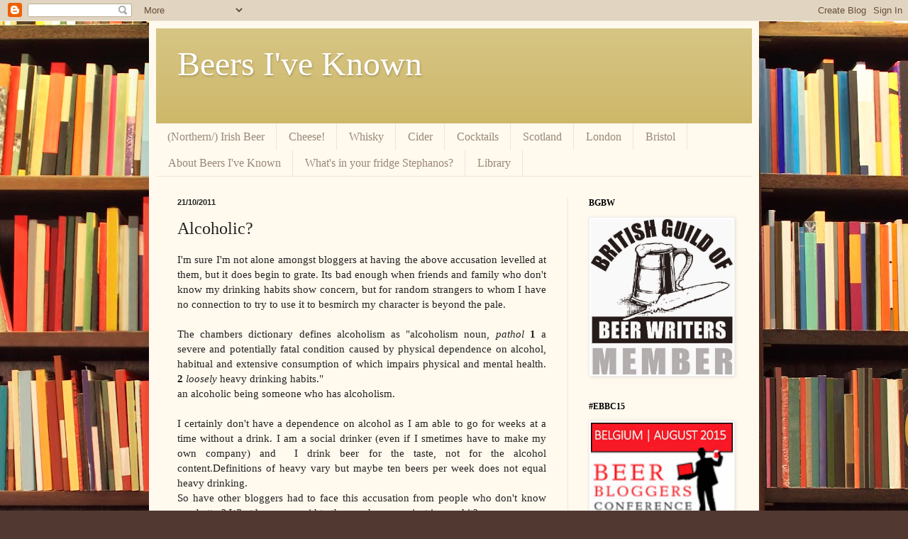

--- FILE ---
content_type: text/html; charset=UTF-8
request_url: https://beersiveknown.blogspot.com/2011/10/alcoholic.html
body_size: 31135
content:
<!DOCTYPE html>
<html class='v2' dir='ltr' xmlns='http://www.w3.org/1999/xhtml' xmlns:b='http://www.google.com/2005/gml/b' xmlns:data='http://www.google.com/2005/gml/data' xmlns:expr='http://www.google.com/2005/gml/expr'>
<head>
<link href='https://www.blogger.com/static/v1/widgets/335934321-css_bundle_v2.css' rel='stylesheet' type='text/css'/>
<!-- pbe_mEPCXxnN5Cxf0_mhADOw83s -->
<meta content='IE=EmulateIE7' http-equiv='X-UA-Compatible'/>
<meta content='width=1100' name='viewport'/>
<meta content='text/html; charset=UTF-8' http-equiv='Content-Type'/>
<meta content='blogger' name='generator'/>
<link href='https://beersiveknown.blogspot.com/favicon.ico' rel='icon' type='image/x-icon'/>
<link href='http://beersiveknown.blogspot.com/2011/10/alcoholic.html' rel='canonical'/>
<link rel="alternate" type="application/atom+xml" title="Beers I&#39;ve Known - Atom" href="https://beersiveknown.blogspot.com/feeds/posts/default" />
<link rel="alternate" type="application/rss+xml" title="Beers I&#39;ve Known - RSS" href="https://beersiveknown.blogspot.com/feeds/posts/default?alt=rss" />
<link rel="service.post" type="application/atom+xml" title="Beers I&#39;ve Known - Atom" href="https://www.blogger.com/feeds/444372010882241548/posts/default" />

<link rel="alternate" type="application/atom+xml" title="Beers I&#39;ve Known - Atom" href="https://beersiveknown.blogspot.com/feeds/2434098696322333737/comments/default" />
<!--Can't find substitution for tag [blog.ieCssRetrofitLinks]-->
<meta content='http://beersiveknown.blogspot.com/2011/10/alcoholic.html' property='og:url'/>
<meta content='Alcoholic?' property='og:title'/>
<meta content=' I&#39;m sure I&#39;m not alone amongst bloggers at having the above accusation levelled at them, but it does begin to grate. Its bad enough when fr...' property='og:description'/>
<title>Beers I've Known: Alcoholic?</title>
<meta content='' name='description'/>
<style id='page-skin-1' type='text/css'><!--
/*
-----------------------------------------------
Blogger Template Style
Name:     Simple
Designer: Blogger
URL:      www.blogger.com
----------------------------------------------- */
/* Content
----------------------------------------------- */
body {
font: normal normal 14px Georgia, Utopia, 'Palatino Linotype', Palatino, serif;
color: #222222;
background: #513831 url(//themes.googleusercontent.com/image?id=1KH22PlFqsiVYxboQNAoJjYmRbw5M4REHmdJbHT5M2x9zVMGrCqwSjZvaQW_A10KPc6Il) repeat scroll top center /* Credit: luoman (http://www.istockphoto.com/googleimages.php?id=11394138&amp;platform=blogger) */;
padding: 0 40px 40px 40px;
}
html body .region-inner {
min-width: 0;
max-width: 100%;
width: auto;
}
h2 {
font-size: 22px;
}
a:link {
text-decoration:none;
color: #993300;
}
a:visited {
text-decoration:none;
color: #888888;
}
a:hover {
text-decoration:underline;
color: #ff1900;
}
.body-fauxcolumn-outer .fauxcolumn-inner {
background: transparent none repeat scroll top left;
_background-image: none;
}
.body-fauxcolumn-outer .cap-top {
position: absolute;
z-index: 1;
height: 400px;
width: 100%;
}
.body-fauxcolumn-outer .cap-top .cap-left {
width: 100%;
background: transparent none repeat-x scroll top left;
_background-image: none;
}
.content-outer {
-moz-box-shadow: 0 0 40px rgba(0, 0, 0, .15);
-webkit-box-shadow: 0 0 5px rgba(0, 0, 0, .15);
-goog-ms-box-shadow: 0 0 10px #333333;
box-shadow: 0 0 40px rgba(0, 0, 0, .15);
margin-bottom: 1px;
}
.content-inner {
padding: 10px 10px;
}
.content-inner {
background-color: #fff9ee;
}
/* Header
----------------------------------------------- */
.header-outer {
background: #ccb666 url(//www.blogblog.com/1kt/simple/gradients_light.png) repeat-x scroll 0 -400px;
_background-image: none;
}
.Header h1 {
font: normal normal 48px Georgia, Utopia, 'Palatino Linotype', Palatino, serif;
color: #ffffff;
text-shadow: 1px 2px 3px rgba(0, 0, 0, .2);
}
.Header h1 a {
color: #ffffff;
}
.Header .description {
font-size: 140%;
color: #ffffff;
}
.header-inner .Header .titlewrapper {
padding: 22px 30px;
}
.header-inner .Header .descriptionwrapper {
padding: 0 30px;
}
/* Tabs
----------------------------------------------- */
.tabs-inner .section:first-child {
border-top: 0 solid #eee5dd;
}
.tabs-inner .section:first-child ul {
margin-top: -0;
border-top: 0 solid #eee5dd;
border-left: 0 solid #eee5dd;
border-right: 0 solid #eee5dd;
}
.tabs-inner .widget ul {
background: #fff9ee none repeat-x scroll 0 -800px;
_background-image: none;
border-bottom: 1px solid #eee5dd;
margin-top: 0;
margin-left: -30px;
margin-right: -30px;
}
.tabs-inner .widget li a {
display: inline-block;
padding: .6em 1em;
font: normal normal 16px Georgia, Utopia, 'Palatino Linotype', Palatino, serif;
color: #998877;
border-left: 1px solid #fff9ee;
border-right: 1px solid #eee5dd;
}
.tabs-inner .widget li:first-child a {
border-left: none;
}
.tabs-inner .widget li.selected a, .tabs-inner .widget li a:hover {
color: #000000;
background-color: #fff9ee;
text-decoration: none;
}
/* Columns
----------------------------------------------- */
.main-outer {
border-top: 0 solid #eee5dd;
}
.fauxcolumn-left-outer .fauxcolumn-inner {
border-right: 1px solid #eee5dd;
}
.fauxcolumn-right-outer .fauxcolumn-inner {
border-left: 1px solid #eee5dd;
}
/* Headings
----------------------------------------------- */
div.widget > h2,
div.widget h2.title {
margin: 0 0 1em 0;
font: normal bold 12px Georgia, Utopia, 'Palatino Linotype', Palatino, serif;
color: #000000;
}
/* Widgets
----------------------------------------------- */
.widget .zippy {
color: #999999;
text-shadow: 2px 2px 1px rgba(0, 0, 0, .1);
}
.widget .popular-posts ul {
list-style: none;
}
/* Posts
----------------------------------------------- */
h2.date-header {
font: normal bold 11px Arial, Tahoma, Helvetica, FreeSans, sans-serif;
}
.date-header span {
background-color: transparent;
color: #222222;
padding: inherit;
letter-spacing: inherit;
margin: inherit;
}
.main-inner {
padding-top: 30px;
padding-bottom: 30px;
}
.main-inner .column-center-inner {
padding: 0 15px;
}
.main-inner .column-center-inner .section {
margin: 0 15px;
}
.post {
margin: 0 0 25px 0;
}
h3.post-title, .comments h4 {
font: normal normal 24px Georgia, Utopia, 'Palatino Linotype', Palatino, serif;
margin: .75em 0 0;
}
.post-body {
font-size: 110%;
line-height: 1.4;
position: relative;
}
.post-body img, .post-body .tr-caption-container, .Profile img, .Image img,
.BlogList .item-thumbnail img {
padding: 2px;
background: #ffffff;
border: 1px solid #eeeeee;
-moz-box-shadow: 1px 1px 5px rgba(0, 0, 0, .1);
-webkit-box-shadow: 1px 1px 5px rgba(0, 0, 0, .1);
box-shadow: 1px 1px 5px rgba(0, 0, 0, .1);
}
.post-body img, .post-body .tr-caption-container {
padding: 5px;
}
.post-body .tr-caption-container {
color: #222222;
}
.post-body .tr-caption-container img {
padding: 0;
background: transparent;
border: none;
-moz-box-shadow: 0 0 0 rgba(0, 0, 0, .1);
-webkit-box-shadow: 0 0 0 rgba(0, 0, 0, .1);
box-shadow: 0 0 0 rgba(0, 0, 0, .1);
}
.post-header {
margin: 0 0 1.5em;
line-height: 1.6;
font-size: 90%;
}
.post-footer {
margin: 20px -2px 0;
padding: 5px 10px;
color: #666555;
background-color: #eee9dd;
border-bottom: 1px solid #eeeeee;
line-height: 1.6;
font-size: 90%;
}
#comments .comment-author {
padding-top: 1.5em;
border-top: 1px solid #eee5dd;
background-position: 0 1.5em;
}
#comments .comment-author:first-child {
padding-top: 0;
border-top: none;
}
.avatar-image-container {
margin: .2em 0 0;
}
#comments .avatar-image-container img {
border: 1px solid #eeeeee;
}
/* Comments
----------------------------------------------- */
.comments .comments-content .icon.blog-author {
background-repeat: no-repeat;
background-image: url([data-uri]);
}
.comments .comments-content .loadmore a {
border-top: 1px solid #999999;
border-bottom: 1px solid #999999;
}
.comments .comment-thread.inline-thread {
background-color: #eee9dd;
}
.comments .continue {
border-top: 2px solid #999999;
}
/* Accents
---------------------------------------------- */
.section-columns td.columns-cell {
border-left: 1px solid #eee5dd;
}
.blog-pager {
background: transparent none no-repeat scroll top center;
}
.blog-pager-older-link, .home-link,
.blog-pager-newer-link {
background-color: #fff9ee;
padding: 5px;
}
.footer-outer {
border-top: 0 dashed #bbbbbb;
}
/* Mobile
----------------------------------------------- */
body.mobile  {
background-size: auto;
}
.mobile .body-fauxcolumn-outer {
background: transparent none repeat scroll top left;
}
.mobile .body-fauxcolumn-outer .cap-top {
background-size: 100% auto;
}
.mobile .content-outer {
-webkit-box-shadow: 0 0 3px rgba(0, 0, 0, .15);
box-shadow: 0 0 3px rgba(0, 0, 0, .15);
}
.mobile .tabs-inner .widget ul {
margin-left: 0;
margin-right: 0;
}
.mobile .post {
margin: 0;
}
.mobile .main-inner .column-center-inner .section {
margin: 0;
}
.mobile .date-header span {
padding: 0.1em 10px;
margin: 0 -10px;
}
.mobile h3.post-title {
margin: 0;
}
.mobile .blog-pager {
background: transparent none no-repeat scroll top center;
}
.mobile .footer-outer {
border-top: none;
}
.mobile .main-inner, .mobile .footer-inner {
background-color: #fff9ee;
}
.mobile-index-contents {
color: #222222;
}
.mobile-link-button {
background-color: #993300;
}
.mobile-link-button a:link, .mobile-link-button a:visited {
color: #ffffff;
}
.mobile .tabs-inner .section:first-child {
border-top: none;
}
.mobile .tabs-inner .PageList .widget-content {
background-color: #fff9ee;
color: #000000;
border-top: 1px solid #eee5dd;
border-bottom: 1px solid #eee5dd;
}
.mobile .tabs-inner .PageList .widget-content .pagelist-arrow {
border-left: 1px solid #eee5dd;
}

--></style>
<style id='template-skin-1' type='text/css'><!--
body {
min-width: 860px;
}
.content-outer, .content-fauxcolumn-outer, .region-inner {
min-width: 860px;
max-width: 860px;
_width: 860px;
}
.main-inner .columns {
padding-left: 0px;
padding-right: 260px;
}
.main-inner .fauxcolumn-center-outer {
left: 0px;
right: 260px;
/* IE6 does not respect left and right together */
_width: expression(this.parentNode.offsetWidth -
parseInt("0px") -
parseInt("260px") + 'px');
}
.main-inner .fauxcolumn-left-outer {
width: 0px;
}
.main-inner .fauxcolumn-right-outer {
width: 260px;
}
.main-inner .column-left-outer {
width: 0px;
right: 100%;
margin-left: -0px;
}
.main-inner .column-right-outer {
width: 260px;
margin-right: -260px;
}
#layout {
min-width: 0;
}
#layout .content-outer {
min-width: 0;
width: 800px;
}
#layout .region-inner {
min-width: 0;
width: auto;
}
--></style>
<script type='text/javascript'>

  var _gaq = _gaq || [];
  _gaq.push(['_setAccount', 'UA-27739932-1']);
  _gaq.push(['_trackPageview']);

  (function() {
    var ga = document.createElement('script'); ga.type = 'text/javascript'; ga.async = true;
    ga.src = ('https:' == document.location.protocol ? 'https://ssl' : 'http://www') + '.google-analytics.com/ga.js';
    var s = document.getElementsByTagName('script')[0]; s.parentNode.insertBefore(ga, s);
  })();

</script>
<link href='https://www.blogger.com/dyn-css/authorization.css?targetBlogID=444372010882241548&amp;zx=9a7457e9-7116-4793-9842-314c8da93713' media='none' onload='if(media!=&#39;all&#39;)media=&#39;all&#39;' rel='stylesheet'/><noscript><link href='https://www.blogger.com/dyn-css/authorization.css?targetBlogID=444372010882241548&amp;zx=9a7457e9-7116-4793-9842-314c8da93713' rel='stylesheet'/></noscript>
<meta name='google-adsense-platform-account' content='ca-host-pub-1556223355139109'/>
<meta name='google-adsense-platform-domain' content='blogspot.com'/>

</head>
<body class='loading variant-literate'>
<div class='navbar section' id='navbar'><div class='widget Navbar' data-version='1' id='Navbar1'><script type="text/javascript">
    function setAttributeOnload(object, attribute, val) {
      if(window.addEventListener) {
        window.addEventListener('load',
          function(){ object[attribute] = val; }, false);
      } else {
        window.attachEvent('onload', function(){ object[attribute] = val; });
      }
    }
  </script>
<div id="navbar-iframe-container"></div>
<script type="text/javascript" src="https://apis.google.com/js/platform.js"></script>
<script type="text/javascript">
      gapi.load("gapi.iframes:gapi.iframes.style.bubble", function() {
        if (gapi.iframes && gapi.iframes.getContext) {
          gapi.iframes.getContext().openChild({
              url: 'https://www.blogger.com/navbar/444372010882241548?po\x3d2434098696322333737\x26origin\x3dhttps://beersiveknown.blogspot.com',
              where: document.getElementById("navbar-iframe-container"),
              id: "navbar-iframe"
          });
        }
      });
    </script><script type="text/javascript">
(function() {
var script = document.createElement('script');
script.type = 'text/javascript';
script.src = '//pagead2.googlesyndication.com/pagead/js/google_top_exp.js';
var head = document.getElementsByTagName('head')[0];
if (head) {
head.appendChild(script);
}})();
</script>
</div></div>
<div class='body-fauxcolumns'>
<div class='fauxcolumn-outer body-fauxcolumn-outer'>
<div class='cap-top'>
<div class='cap-left'></div>
<div class='cap-right'></div>
</div>
<div class='fauxborder-left'>
<div class='fauxborder-right'></div>
<div class='fauxcolumn-inner'>
</div>
</div>
<div class='cap-bottom'>
<div class='cap-left'></div>
<div class='cap-right'></div>
</div>
</div>
</div>
<div class='content'>
<div class='content-fauxcolumns'>
<div class='fauxcolumn-outer content-fauxcolumn-outer'>
<div class='cap-top'>
<div class='cap-left'></div>
<div class='cap-right'></div>
</div>
<div class='fauxborder-left'>
<div class='fauxborder-right'></div>
<div class='fauxcolumn-inner'>
</div>
</div>
<div class='cap-bottom'>
<div class='cap-left'></div>
<div class='cap-right'></div>
</div>
</div>
</div>
<div class='content-outer'>
<div class='content-cap-top cap-top'>
<div class='cap-left'></div>
<div class='cap-right'></div>
</div>
<div class='fauxborder-left content-fauxborder-left'>
<div class='fauxborder-right content-fauxborder-right'></div>
<div class='content-inner'>
<header>
<div class='header-outer'>
<div class='header-cap-top cap-top'>
<div class='cap-left'></div>
<div class='cap-right'></div>
</div>
<div class='fauxborder-left header-fauxborder-left'>
<div class='fauxborder-right header-fauxborder-right'></div>
<div class='region-inner header-inner'>
<div class='header section' id='header'><div class='widget Header' data-version='1' id='Header1'>
<div id='header-inner'>
<div class='titlewrapper'>
<h1 class='title'>
<a href='https://beersiveknown.blogspot.com/'>
Beers I've Known
</a>
</h1>
</div>
<div class='descriptionwrapper'>
<p class='description'><span>
</span></p>
</div>
</div>
</div></div>
</div>
</div>
<div class='header-cap-bottom cap-bottom'>
<div class='cap-left'></div>
<div class='cap-right'></div>
</div>
</div>
</header>
<div class='tabs-outer'>
<div class='tabs-cap-top cap-top'>
<div class='cap-left'></div>
<div class='cap-right'></div>
</div>
<div class='fauxborder-left tabs-fauxborder-left'>
<div class='fauxborder-right tabs-fauxborder-right'></div>
<div class='region-inner tabs-inner'>
<div class='tabs section' id='crosscol'><div class='widget PageList' data-version='1' id='PageList1'>
<div class='widget-content'>
<ul>
<li>
<a href='https://beersiveknown.blogspot.com/p/northern-irish-beer.html'>(Northern/) Irish Beer</a>
</li>
<li>
<a href='https://beersiveknown.blogspot.com/p/cheese.html'>Cheese!</a>
</li>
<li>
<a href='http://beersiveknown.blogspot.co.uk/search/label/whisky'>Whisky</a>
</li>
<li>
<a href='http://beersiveknown.blogspot.co.uk/search/label/cider'>Cider</a>
</li>
<li>
<a href='http://beersiveknown.blogspot.co.uk/search/label/cocktails'>Cocktails</a>
</li>
<li>
<a href='http://beersiveknown.blogspot.co.uk/search/label/Scotland'>Scotland</a>
</li>
<li>
<a href='http://beersiveknown.blogspot.co.uk/search/label/London'>London</a>
</li>
<li>
<a href='http://beersiveknown.blogspot.co.uk/search/label/Bristol'>Bristol</a>
</li>
<li>
<a href='https://beersiveknown.blogspot.com/p/about-beers-ive-known.html'>About Beers I've Known</a>
</li>
<li>
<a href='https://beersiveknown.blogspot.com/p/whats-in-your-fridge-stephanos.html'>What's in your fridge Stephanos?</a>
</li>
<li>
<a href='https://beersiveknown.blogspot.com/p/library.html'>Library</a>
</li>
</ul>
<div class='clear'></div>
</div>
</div></div>
<div class='tabs no-items section' id='crosscol-overflow'></div>
</div>
</div>
<div class='tabs-cap-bottom cap-bottom'>
<div class='cap-left'></div>
<div class='cap-right'></div>
</div>
</div>
<div class='main-outer'>
<div class='main-cap-top cap-top'>
<div class='cap-left'></div>
<div class='cap-right'></div>
</div>
<div class='fauxborder-left main-fauxborder-left'>
<div class='fauxborder-right main-fauxborder-right'></div>
<div class='region-inner main-inner'>
<div class='columns fauxcolumns'>
<div class='fauxcolumn-outer fauxcolumn-center-outer'>
<div class='cap-top'>
<div class='cap-left'></div>
<div class='cap-right'></div>
</div>
<div class='fauxborder-left'>
<div class='fauxborder-right'></div>
<div class='fauxcolumn-inner'>
</div>
</div>
<div class='cap-bottom'>
<div class='cap-left'></div>
<div class='cap-right'></div>
</div>
</div>
<div class='fauxcolumn-outer fauxcolumn-left-outer'>
<div class='cap-top'>
<div class='cap-left'></div>
<div class='cap-right'></div>
</div>
<div class='fauxborder-left'>
<div class='fauxborder-right'></div>
<div class='fauxcolumn-inner'>
</div>
</div>
<div class='cap-bottom'>
<div class='cap-left'></div>
<div class='cap-right'></div>
</div>
</div>
<div class='fauxcolumn-outer fauxcolumn-right-outer'>
<div class='cap-top'>
<div class='cap-left'></div>
<div class='cap-right'></div>
</div>
<div class='fauxborder-left'>
<div class='fauxborder-right'></div>
<div class='fauxcolumn-inner'>
</div>
</div>
<div class='cap-bottom'>
<div class='cap-left'></div>
<div class='cap-right'></div>
</div>
</div>
<!-- corrects IE6 width calculation -->
<div class='columns-inner'>
<div class='column-center-outer'>
<div class='column-center-inner'>
<div class='main section' id='main'><div class='widget Blog' data-version='1' id='Blog1'>
<div class='blog-posts hfeed'>

          <div class="date-outer">
        
<h2 class='date-header'><span>21/10/2011</span></h2>

          <div class="date-posts">
        
<div class='post-outer'>
<div class='post hentry'>
<a name='2434098696322333737'></a>
<h3 class='post-title entry-title'>
Alcoholic?
</h3>
<div class='post-header'>
<div class='post-header-line-1'></div>
</div>
<div class='post-body entry-content' id='post-body-2434098696322333737'>
<div style="text-align: justify;">
I'm sure I'm not alone amongst bloggers at having the above accusation levelled at them, but it does begin to grate. Its bad enough when friends and family who don't know my drinking habits show concern, but for random strangers to whom I have no connection to try to use it to besmirch my character is beyond the pale.</div>
<div style="text-align: justify;">
<br /></div>
<div style="text-align: justify;">
The chambers dictionary defines alcoholism as "<span class="hwd">alcoholism</span> <span class="psa">noun</span>, <i>pathol</i> <b>1</b>
 a severe and potentially fatal condition caused by physical dependence 
on alcohol, habitual and extensive consumption of which impairs physical
 and mental health. <b>2</b> <i>loosely</i> heavy drinking habits."</div>
<div style="text-align: justify;">
an alcoholic being someone who has alcoholism.&nbsp;</div>
<div style="text-align: justify;">
<br /></div>
<div style="text-align: justify;">
I certainly don't have a dependence on alcohol as I am able to go for weeks at a time without a drink. I am a social drinker (even if I smetimes have to make my own company) and&nbsp; I drink beer for the taste, not for the alcohol content.Definitions of heavy vary but maybe ten beers per week does not equal heavy drinking.</div>
<div style="text-align: justify;">
 </div>
<div style="text-align: justify;">
 So have other bloggers had to face this accusation from people who don't know any better? What have you said to them or have you just ignored it?</div>
<div style='clear: both;'></div>
</div>
<div class='post-footer'>
<div class='post-footer-line post-footer-line-1'><span class='post-author vcard'>
Posted by
<span class='fn'>
<a href='https://www.blogger.com/profile/13293913182389157112' rel='author' title='author profile'>
beersiveknown
</a>
</span>
</span>
<span class='post-timestamp'>
at
<a class='timestamp-link' href='https://beersiveknown.blogspot.com/2011/10/alcoholic.html' rel='bookmark' title='permanent link'><abbr class='published' title='2011-10-21T08:32:00+01:00'>8:32 am</abbr></a>
</span>
<span class='post-comment-link'>
</span>
<span class='post-icons'>
<span class='item-control blog-admin pid-1986759147'>
<a href='https://www.blogger.com/post-edit.g?blogID=444372010882241548&postID=2434098696322333737&from=pencil' title='Edit Post'>
<img alt='' class='icon-action' height='18' src='https://resources.blogblog.com/img/icon18_edit_allbkg.gif' width='18'/>
</a>
</span>
</span>
<div class='post-share-buttons goog-inline-block'>
<a class='goog-inline-block share-button sb-email' href='https://www.blogger.com/share-post.g?blogID=444372010882241548&postID=2434098696322333737&target=email' target='_blank' title='Email This'><span class='share-button-link-text'>Email This</span></a><a class='goog-inline-block share-button sb-blog' href='https://www.blogger.com/share-post.g?blogID=444372010882241548&postID=2434098696322333737&target=blog' onclick='window.open(this.href, "_blank", "height=270,width=475"); return false;' target='_blank' title='BlogThis!'><span class='share-button-link-text'>BlogThis!</span></a><a class='goog-inline-block share-button sb-twitter' href='https://www.blogger.com/share-post.g?blogID=444372010882241548&postID=2434098696322333737&target=twitter' target='_blank' title='Share to X'><span class='share-button-link-text'>Share to X</span></a><a class='goog-inline-block share-button sb-facebook' href='https://www.blogger.com/share-post.g?blogID=444372010882241548&postID=2434098696322333737&target=facebook' onclick='window.open(this.href, "_blank", "height=430,width=640"); return false;' target='_blank' title='Share to Facebook'><span class='share-button-link-text'>Share to Facebook</span></a><a class='goog-inline-block share-button sb-pinterest' href='https://www.blogger.com/share-post.g?blogID=444372010882241548&postID=2434098696322333737&target=pinterest' target='_blank' title='Share to Pinterest'><span class='share-button-link-text'>Share to Pinterest</span></a>
</div>
</div>
<div class='post-footer-line post-footer-line-2'><span class='post-labels'>
Labels:
<a href='https://beersiveknown.blogspot.com/search/label/alcoholic.' rel='tag'>alcoholic.</a>,
<a href='https://beersiveknown.blogspot.com/search/label/Beer' rel='tag'>Beer</a>,
<a href='https://beersiveknown.blogspot.com/search/label/blog' rel='tag'>blog</a>,
<a href='https://beersiveknown.blogspot.com/search/label/dribk' rel='tag'>dribk</a>
</span>
</div>
<div class='post-footer-line post-footer-line-3'><span class='post-location'>
</span>
</div>
</div>
</div>
<div class='comments' id='comments'>
<a name='comments'></a>
<h4>11 comments:</h4>
<div class='comments-content'>
<script async='async' src='' type='text/javascript'></script>
<script type='text/javascript'>
    (function() {
      var items = null;
      var msgs = null;
      var config = {};

// <![CDATA[
      var cursor = null;
      if (items && items.length > 0) {
        cursor = parseInt(items[items.length - 1].timestamp) + 1;
      }

      var bodyFromEntry = function(entry) {
        var text = (entry &&
                    ((entry.content && entry.content.$t) ||
                     (entry.summary && entry.summary.$t))) ||
            '';
        if (entry && entry.gd$extendedProperty) {
          for (var k in entry.gd$extendedProperty) {
            if (entry.gd$extendedProperty[k].name == 'blogger.contentRemoved') {
              return '<span class="deleted-comment">' + text + '</span>';
            }
          }
        }
        return text;
      }

      var parse = function(data) {
        cursor = null;
        var comments = [];
        if (data && data.feed && data.feed.entry) {
          for (var i = 0, entry; entry = data.feed.entry[i]; i++) {
            var comment = {};
            // comment ID, parsed out of the original id format
            var id = /blog-(\d+).post-(\d+)/.exec(entry.id.$t);
            comment.id = id ? id[2] : null;
            comment.body = bodyFromEntry(entry);
            comment.timestamp = Date.parse(entry.published.$t) + '';
            if (entry.author && entry.author.constructor === Array) {
              var auth = entry.author[0];
              if (auth) {
                comment.author = {
                  name: (auth.name ? auth.name.$t : undefined),
                  profileUrl: (auth.uri ? auth.uri.$t : undefined),
                  avatarUrl: (auth.gd$image ? auth.gd$image.src : undefined)
                };
              }
            }
            if (entry.link) {
              if (entry.link[2]) {
                comment.link = comment.permalink = entry.link[2].href;
              }
              if (entry.link[3]) {
                var pid = /.*comments\/default\/(\d+)\?.*/.exec(entry.link[3].href);
                if (pid && pid[1]) {
                  comment.parentId = pid[1];
                }
              }
            }
            comment.deleteclass = 'item-control blog-admin';
            if (entry.gd$extendedProperty) {
              for (var k in entry.gd$extendedProperty) {
                if (entry.gd$extendedProperty[k].name == 'blogger.itemClass') {
                  comment.deleteclass += ' ' + entry.gd$extendedProperty[k].value;
                } else if (entry.gd$extendedProperty[k].name == 'blogger.displayTime') {
                  comment.displayTime = entry.gd$extendedProperty[k].value;
                }
              }
            }
            comments.push(comment);
          }
        }
        return comments;
      };

      var paginator = function(callback) {
        if (hasMore()) {
          var url = config.feed + '?alt=json&v=2&orderby=published&reverse=false&max-results=50';
          if (cursor) {
            url += '&published-min=' + new Date(cursor).toISOString();
          }
          window.bloggercomments = function(data) {
            var parsed = parse(data);
            cursor = parsed.length < 50 ? null
                : parseInt(parsed[parsed.length - 1].timestamp) + 1
            callback(parsed);
            window.bloggercomments = null;
          }
          url += '&callback=bloggercomments';
          var script = document.createElement('script');
          script.type = 'text/javascript';
          script.src = url;
          document.getElementsByTagName('head')[0].appendChild(script);
        }
      };
      var hasMore = function() {
        return !!cursor;
      };
      var getMeta = function(key, comment) {
        if ('iswriter' == key) {
          var matches = !!comment.author
              && comment.author.name == config.authorName
              && comment.author.profileUrl == config.authorUrl;
          return matches ? 'true' : '';
        } else if ('deletelink' == key) {
          return config.baseUri + '/comment/delete/'
               + config.blogId + '/' + comment.id;
        } else if ('deleteclass' == key) {
          return comment.deleteclass;
        }
        return '';
      };

      var replybox = null;
      var replyUrlParts = null;
      var replyParent = undefined;

      var onReply = function(commentId, domId) {
        if (replybox == null) {
          // lazily cache replybox, and adjust to suit this style:
          replybox = document.getElementById('comment-editor');
          if (replybox != null) {
            replybox.height = '250px';
            replybox.style.display = 'block';
            replyUrlParts = replybox.src.split('#');
          }
        }
        if (replybox && (commentId !== replyParent)) {
          replybox.src = '';
          document.getElementById(domId).insertBefore(replybox, null);
          replybox.src = replyUrlParts[0]
              + (commentId ? '&parentID=' + commentId : '')
              + '#' + replyUrlParts[1];
          replyParent = commentId;
        }
      };

      var hash = (window.location.hash || '#').substring(1);
      var startThread, targetComment;
      if (/^comment-form_/.test(hash)) {
        startThread = hash.substring('comment-form_'.length);
      } else if (/^c[0-9]+$/.test(hash)) {
        targetComment = hash.substring(1);
      }

      // Configure commenting API:
      var configJso = {
        'maxDepth': config.maxThreadDepth
      };
      var provider = {
        'id': config.postId,
        'data': items,
        'loadNext': paginator,
        'hasMore': hasMore,
        'getMeta': getMeta,
        'onReply': onReply,
        'rendered': true,
        'initComment': targetComment,
        'initReplyThread': startThread,
        'config': configJso,
        'messages': msgs
      };

      var render = function() {
        if (window.goog && window.goog.comments) {
          var holder = document.getElementById('comment-holder');
          window.goog.comments.render(holder, provider);
        }
      };

      // render now, or queue to render when library loads:
      if (window.goog && window.goog.comments) {
        render();
      } else {
        window.goog = window.goog || {};
        window.goog.comments = window.goog.comments || {};
        window.goog.comments.loadQueue = window.goog.comments.loadQueue || [];
        window.goog.comments.loadQueue.push(render);
      }
    })();
// ]]>
  </script>
<div id='comment-holder'>
<div class="comment-thread toplevel-thread"><ol id="top-ra"><li class="comment" id="c365376257037864606"><div class="avatar-image-container"><img src="//www.blogger.com/img/blogger_logo_round_35.png" alt=""/></div><div class="comment-block"><div class="comment-header"><cite class="user"><a href="https://www.blogger.com/profile/04579770923107408307" rel="nofollow">Unknown</a></cite><span class="icon user "></span><span class="datetime secondary-text"><a rel="nofollow" href="https://beersiveknown.blogspot.com/2011/10/alcoholic.html?showComment=1319182964314#c365376257037864606">21 October 2011 at 08:42</a></span></div><p class="comment-content">I think they should be ignored, without hesitation. Would they level the same accusation against a wine writer? I&#39;m betting not.</p><span class="comment-actions secondary-text"><a class="comment-reply" target="_self" data-comment-id="365376257037864606">Reply</a><span class="item-control blog-admin blog-admin pid-662004658"><a target="_self" href="https://www.blogger.com/comment/delete/444372010882241548/365376257037864606">Delete</a></span></span></div><div class="comment-replies"><div id="c365376257037864606-rt" class="comment-thread inline-thread hidden"><span class="thread-toggle thread-expanded"><span class="thread-arrow"></span><span class="thread-count"><a target="_self">Replies</a></span></span><ol id="c365376257037864606-ra" class="thread-chrome thread-expanded"><div></div><div id="c365376257037864606-continue" class="continue"><a class="comment-reply" target="_self" data-comment-id="365376257037864606">Reply</a></div></ol></div></div><div class="comment-replybox-single" id="c365376257037864606-ce"></div></li><li class="comment" id="c3052302107675164622"><div class="avatar-image-container"><img src="//www.blogger.com/img/blogger_logo_round_35.png" alt=""/></div><div class="comment-block"><div class="comment-header"><cite class="user"><a href="https://www.blogger.com/profile/04579770923107408307" rel="nofollow">Unknown</a></cite><span class="icon user "></span><span class="datetime secondary-text"><a rel="nofollow" href="https://beersiveknown.blogspot.com/2011/10/alcoholic.html?showComment=1319183273508#c3052302107675164622">21 October 2011 at 08:47</a></span></div><p class="comment-content">&quot;betting&quot; - great! Now I look like a gambling addict as well!</p><span class="comment-actions secondary-text"><a class="comment-reply" target="_self" data-comment-id="3052302107675164622">Reply</a><span class="item-control blog-admin blog-admin pid-662004658"><a target="_self" href="https://www.blogger.com/comment/delete/444372010882241548/3052302107675164622">Delete</a></span></span></div><div class="comment-replies"><div id="c3052302107675164622-rt" class="comment-thread inline-thread hidden"><span class="thread-toggle thread-expanded"><span class="thread-arrow"></span><span class="thread-count"><a target="_self">Replies</a></span></span><ol id="c3052302107675164622-ra" class="thread-chrome thread-expanded"><div></div><div id="c3052302107675164622-continue" class="continue"><a class="comment-reply" target="_self" data-comment-id="3052302107675164622">Reply</a></div></ol></div></div><div class="comment-replybox-single" id="c3052302107675164622-ce"></div></li><li class="comment" id="c7932893659396130"><div class="avatar-image-container"><img src="//blogger.googleusercontent.com/img/b/R29vZ2xl/AVvXsEiBPsaVmo7E5S8yDxfBoVW5CFcdmCu9sQ8O8wcnFto3dcOS8WVTooLTtpaOZZcjH7qirvKUCZFkhMlmtuJ50pBA5DIv-y4GolB9_wQ1aU25Paal5FpS1MOsV3KcS5dtlXc/s45-c/taleofale2016_SiteLogo.png" alt=""/></div><div class="comment-block"><div class="comment-header"><cite class="user"><a href="https://www.blogger.com/profile/15948722985150698273" rel="nofollow">Reuben Gray - TaleOfAle</a></cite><span class="icon user "></span><span class="datetime secondary-text"><a rel="nofollow" href="https://beersiveknown.blogspot.com/2011/10/alcoholic.html?showComment=1319184356088#c7932893659396130">21 October 2011 at 09:05</a></span></div><p class="comment-content">I get it all the time myself but at the end of the day, I don&#39;t &quot;need&quot; a drink, I &quot;want&quot; a drink because I enjoy the experience, the taste and the social-ability. I do not, however enjoy getting or being drunk. In my book that makes me less likely to be an alcoholic than almost every Irish person out on a weekend.</p><span class="comment-actions secondary-text"><a class="comment-reply" target="_self" data-comment-id="7932893659396130">Reply</a><span class="item-control blog-admin blog-admin pid-2071963194"><a target="_self" href="https://www.blogger.com/comment/delete/444372010882241548/7932893659396130">Delete</a></span></span></div><div class="comment-replies"><div id="c7932893659396130-rt" class="comment-thread inline-thread hidden"><span class="thread-toggle thread-expanded"><span class="thread-arrow"></span><span class="thread-count"><a target="_self">Replies</a></span></span><ol id="c7932893659396130-ra" class="thread-chrome thread-expanded"><div></div><div id="c7932893659396130-continue" class="continue"><a class="comment-reply" target="_self" data-comment-id="7932893659396130">Reply</a></div></ol></div></div><div class="comment-replybox-single" id="c7932893659396130-ce"></div></li><li class="comment" id="c7587031853768434972"><div class="avatar-image-container"><img src="//resources.blogblog.com/img/blank.gif" alt=""/></div><div class="comment-block"><div class="comment-header"><cite class="user">Anonymous</cite><span class="icon user "></span><span class="datetime secondary-text"><a rel="nofollow" href="https://beersiveknown.blogspot.com/2011/10/alcoholic.html?showComment=1319186017495#c7587031853768434972">21 October 2011 at 09:33</a></span></div><p class="comment-content">Melglee has a point there.  <br><br>I had this very discussion with a friend a few weeks back.  For me I find it puzzling that someone (other than a close friend or family member) thinks they have the right to accuse you of anything, drink related or otherwise.  I&#39;ve had two colleagues say such things having followed my Twitter account.  I had to block them and politely ask them to mind their own business.  For anyone who asks in the future, tell them to visit the AA website and follow their questionnaire to understand the types of things alcoholics suffer with, then ask them to consider these things before insulting anyone else. If they have genuine concern for you then they would not be so insensitive. Busy body to$$ers.</p><span class="comment-actions secondary-text"><a class="comment-reply" target="_self" data-comment-id="7587031853768434972">Reply</a><span class="item-control blog-admin blog-admin pid-1637982502"><a target="_self" href="https://www.blogger.com/comment/delete/444372010882241548/7587031853768434972">Delete</a></span></span></div><div class="comment-replies"><div id="c7587031853768434972-rt" class="comment-thread inline-thread hidden"><span class="thread-toggle thread-expanded"><span class="thread-arrow"></span><span class="thread-count"><a target="_self">Replies</a></span></span><ol id="c7587031853768434972-ra" class="thread-chrome thread-expanded"><div></div><div id="c7587031853768434972-continue" class="continue"><a class="comment-reply" target="_self" data-comment-id="7587031853768434972">Reply</a></div></ol></div></div><div class="comment-replybox-single" id="c7587031853768434972-ce"></div></li><li class="comment" id="c1645178823850796762"><div class="avatar-image-container"><img src="//www.blogger.com/img/blogger_logo_round_35.png" alt=""/></div><div class="comment-block"><div class="comment-header"><cite class="user"><a href="https://www.blogger.com/profile/13293913182389157112" rel="nofollow">beersiveknown</a></cite><span class="icon user blog-author"></span><span class="datetime secondary-text"><a rel="nofollow" href="https://beersiveknown.blogspot.com/2011/10/alcoholic.html?showComment=1319186710890#c1645178823850796762">21 October 2011 at 09:45</a></span></div><p class="comment-content">Thanks for your feedback everyone, my thoughts are pretty much the same.<br>Megless, oh you&#39;d better not be a smoker too...that would be the unholy trinity of addiction ;)</p><span class="comment-actions secondary-text"><a class="comment-reply" target="_self" data-comment-id="1645178823850796762">Reply</a><span class="item-control blog-admin blog-admin pid-1986759147"><a target="_self" href="https://www.blogger.com/comment/delete/444372010882241548/1645178823850796762">Delete</a></span></span></div><div class="comment-replies"><div id="c1645178823850796762-rt" class="comment-thread inline-thread hidden"><span class="thread-toggle thread-expanded"><span class="thread-arrow"></span><span class="thread-count"><a target="_self">Replies</a></span></span><ol id="c1645178823850796762-ra" class="thread-chrome thread-expanded"><div></div><div id="c1645178823850796762-continue" class="continue"><a class="comment-reply" target="_self" data-comment-id="1645178823850796762">Reply</a></div></ol></div></div><div class="comment-replybox-single" id="c1645178823850796762-ce"></div></li><li class="comment" id="c2155686239770998220"><div class="avatar-image-container"><img src="//4.bp.blogspot.com/_AMuB0898pY0/SapJdeB6SGI/AAAAAAAAAAg/hLMwHGEaGno/S45-s35/Gulfoss.jpg" alt=""/></div><div class="comment-block"><div class="comment-header"><cite class="user"><a href="https://www.blogger.com/profile/02286570532701574444" rel="nofollow">Paul Wright</a></cite><span class="icon user "></span><span class="datetime secondary-text"><a rel="nofollow" href="https://beersiveknown.blogspot.com/2011/10/alcoholic.html?showComment=1319187507982#c2155686239770998220">21 October 2011 at 09:58</a></span></div><p class="comment-content">Interesting thoughts, Steve.<br><br>For me, I do think we need to be careful about the &#39;want&#39; vs &#39;need&#39; thing....addiction issues are not that clear cut. It is more about the way we have constructed cultural myths about addiction: what defines it, what it does to us, who has the right to say &#39;enough&#39;etc. In the end, alcohol is a drug, we have just culturally accepted it on the basis of things like tradition, its general impacts on us and society, and the structural power vested in many of those who &#39;supply&#39; us. However, to deny its dangers seems wrong to me - like EVERYTHING we do, drinking alcohol creates risk, it is about how we choose to manage it that counts.<br><br>The other issue is that people who read this and other material see us at snapshots in time. I too have had people ask &#39;Do you spend all you time in a pub?&#39;....the answer is very much a &#39;No&#39;, nor do I drink at home very often. They just don&#39;t bother looking at the timestamps everytime I make a comment on Twitter, FB or on my blog!<br><br>I&#39;m not that bothered what they think, tbh!!</p><span class="comment-actions secondary-text"><a class="comment-reply" target="_self" data-comment-id="2155686239770998220">Reply</a><span class="item-control blog-admin blog-admin pid-942030689"><a target="_self" href="https://www.blogger.com/comment/delete/444372010882241548/2155686239770998220">Delete</a></span></span></div><div class="comment-replies"><div id="c2155686239770998220-rt" class="comment-thread inline-thread hidden"><span class="thread-toggle thread-expanded"><span class="thread-arrow"></span><span class="thread-count"><a target="_self">Replies</a></span></span><ol id="c2155686239770998220-ra" class="thread-chrome thread-expanded"><div></div><div id="c2155686239770998220-continue" class="continue"><a class="comment-reply" target="_self" data-comment-id="2155686239770998220">Reply</a></div></ol></div></div><div class="comment-replybox-single" id="c2155686239770998220-ce"></div></li><li class="comment" id="c6859850038015825295"><div class="avatar-image-container"><img src="//blogger.googleusercontent.com/img/b/R29vZ2xl/AVvXsEhQcAGcpMtZbeU5__-xFxMBC5KfCbI6KWvdUEMpfn3QJtUR0O2F3yMnOBlpEBIpWFrol95K1bqFA58ElUWlFN8gy7LVUCyUupv_5IIS66mLDeW-CADSGt6RJqFaTIO5Zg/s45-c/twitter-w400.jpg" alt=""/></div><div class="comment-block"><div class="comment-header"><cite class="user"><a href="https://www.blogger.com/profile/08533475300522834830" rel="nofollow">Des de Moor</a></cite><span class="icon user "></span><span class="datetime secondary-text"><a rel="nofollow" href="https://beersiveknown.blogspot.com/2011/10/alcoholic.html?showComment=1319327091107#c6859850038015825295">23 October 2011 at 00:44</a></span></div><p class="comment-content">I&#39;ve always had a low tolerance to alcohol, and it&#39;s getting worse as I get older. I can also easily go for days and weeks without drinking, and frequently do, for the sake of my health. Like most people reading this, I drink for the taste of beer  -- I regard the intoxicating effect of alcohol as a bit of nuisance, but sadly the presence of alcohol is part of the character of beer, and I do like quite strong beers too. I&#39;ve got very good at regulating my intake at beer festivals and tastings and had to accustom myself to leaving beers unfinished and pouring the remains of sample bottles away, much as it still hurts to do so -- I was brought up to &quot;waste not want not&quot;. I find it quite annoying when people pour me large measures of beer thinking they&#39;re being generous, when really I&#39;d rather only have enough to get a hang of the taste and then use the spare capacity for something else. And I fint it deeply embarassing when people who know I&#39;m a beer writer assume I must be rollicking on 14 pints a day.</p><span class="comment-actions secondary-text"><a class="comment-reply" target="_self" data-comment-id="6859850038015825295">Reply</a><span class="item-control blog-admin blog-admin pid-2728673"><a target="_self" href="https://www.blogger.com/comment/delete/444372010882241548/6859850038015825295">Delete</a></span></span></div><div class="comment-replies"><div id="c6859850038015825295-rt" class="comment-thread inline-thread hidden"><span class="thread-toggle thread-expanded"><span class="thread-arrow"></span><span class="thread-count"><a target="_self">Replies</a></span></span><ol id="c6859850038015825295-ra" class="thread-chrome thread-expanded"><div></div><div id="c6859850038015825295-continue" class="continue"><a class="comment-reply" target="_self" data-comment-id="6859850038015825295">Reply</a></div></ol></div></div><div class="comment-replybox-single" id="c6859850038015825295-ce"></div></li><li class="comment" id="c8258043630363009113"><div class="avatar-image-container"><img src="//www.blogger.com/img/blogger_logo_round_35.png" alt=""/></div><div class="comment-block"><div class="comment-header"><cite class="user"><a href="https://www.blogger.com/profile/03387325466589229898" rel="nofollow">Unknown</a></cite><span class="icon user "></span><span class="datetime secondary-text"><a rel="nofollow" href="https://beersiveknown.blogspot.com/2011/10/alcoholic.html?showComment=1319362945842#c8258043630363009113">23 October 2011 at 10:42</a></span></div><p class="comment-content">People rarely call me an alcoholic.<br><br>Because, if they do, I explain patiently what it&#39;s like when someone close to you is an alcoholic. How it feels to find them in a coma on Christmas Day after drinking a bottle of vodka hidden in a toilet cistern. <br><br>I enjoy a good drink. Sometimes, I enjoy it too much. But I know at first-hand the difference between heavy drinking and alcohol dependency.</p><span class="comment-actions secondary-text"><a class="comment-reply" target="_self" data-comment-id="8258043630363009113">Reply</a><span class="item-control blog-admin blog-admin pid-798859077"><a target="_self" href="https://www.blogger.com/comment/delete/444372010882241548/8258043630363009113">Delete</a></span></span></div><div class="comment-replies"><div id="c8258043630363009113-rt" class="comment-thread inline-thread hidden"><span class="thread-toggle thread-expanded"><span class="thread-arrow"></span><span class="thread-count"><a target="_self">Replies</a></span></span><ol id="c8258043630363009113-ra" class="thread-chrome thread-expanded"><div></div><div id="c8258043630363009113-continue" class="continue"><a class="comment-reply" target="_self" data-comment-id="8258043630363009113">Reply</a></div></ol></div></div><div class="comment-replybox-single" id="c8258043630363009113-ce"></div></li><li class="comment" id="c335398520910725593"><div class="avatar-image-container"><img src="//resources.blogblog.com/img/blank.gif" alt=""/></div><div class="comment-block"><div class="comment-header"><cite class="user"><a href="http://hailsnales.blogspot.com" rel="nofollow">Corkhill</a></cite><span class="icon user "></span><span class="datetime secondary-text"><a rel="nofollow" href="https://beersiveknown.blogspot.com/2011/10/alcoholic.html?showComment=1319468646002#c335398520910725593">24 October 2011 at 16:04</a></span></div><p class="comment-content">I have (half-jokingly, to be fair) been described as such by some of my friends. They just didn&#39;t seem to get that a) It is possible to go to a pub and have 3 or 4 pints for the sociable experience, without getting drunk, b) At the time of my heaviest drinking, I was finishing work around midnight, so when I got in at 3am after a few beers with my workmates, I wasn&#39;t necessarily getting bladdered for hours on end, and c) I&#39;ve inherited quite a high natural tolerance to alcohol, so a few pints to me is a pretty standard, quiet drink, not a piss up!<br><br>When people haven&#39;t worked in the drinks industry or take an interest in drinking as a hobby, they tend to (in my experience) have a skewed view of people who drink regularly and brand them all as &#39;pissheads&#39; or &#39;alkies&#39;. Granted, some of them probably are, but very few. The typical pub regular is just that; regular, not dependent.</p><span class="comment-actions secondary-text"><a class="comment-reply" target="_self" data-comment-id="335398520910725593">Reply</a><span class="item-control blog-admin blog-admin pid-1637982502"><a target="_self" href="https://www.blogger.com/comment/delete/444372010882241548/335398520910725593">Delete</a></span></span></div><div class="comment-replies"><div id="c335398520910725593-rt" class="comment-thread inline-thread hidden"><span class="thread-toggle thread-expanded"><span class="thread-arrow"></span><span class="thread-count"><a target="_self">Replies</a></span></span><ol id="c335398520910725593-ra" class="thread-chrome thread-expanded"><div></div><div id="c335398520910725593-continue" class="continue"><a class="comment-reply" target="_self" data-comment-id="335398520910725593">Reply</a></div></ol></div></div><div class="comment-replybox-single" id="c335398520910725593-ce"></div></li><li class="comment" id="c7607146710463688774"><div class="avatar-image-container"><img src="//resources.blogblog.com/img/blank.gif" alt=""/></div><div class="comment-block"><div class="comment-header"><cite class="user"><a href="http://www.bombardier.co.uk/beer.php" rel="nofollow">Cask ale lover</a></cite><span class="icon user "></span><span class="datetime secondary-text"><a rel="nofollow" href="https://beersiveknown.blogspot.com/2011/10/alcoholic.html?showComment=1319553228473#c7607146710463688774">25 October 2011 at 15:33</a></span></div><p class="comment-content">I am sure none of the bloggers is an alcoholic person. It would be very tough for me to stay fit in their role. In fact i avoid beers Monday and Tuesday. I admit sometimes i exceed on Friday, that&#39;s the social drinking</p><span class="comment-actions secondary-text"><a class="comment-reply" target="_self" data-comment-id="7607146710463688774">Reply</a><span class="item-control blog-admin blog-admin pid-1637982502"><a target="_self" href="https://www.blogger.com/comment/delete/444372010882241548/7607146710463688774">Delete</a></span></span></div><div class="comment-replies"><div id="c7607146710463688774-rt" class="comment-thread inline-thread hidden"><span class="thread-toggle thread-expanded"><span class="thread-arrow"></span><span class="thread-count"><a target="_self">Replies</a></span></span><ol id="c7607146710463688774-ra" class="thread-chrome thread-expanded"><div></div><div id="c7607146710463688774-continue" class="continue"><a class="comment-reply" target="_self" data-comment-id="7607146710463688774">Reply</a></div></ol></div></div><div class="comment-replybox-single" id="c7607146710463688774-ce"></div></li><li class="comment" id="c1733425924930414694"><div class="avatar-image-container"><img src="//resources.blogblog.com/img/blank.gif" alt=""/></div><div class="comment-block"><div class="comment-header"><cite class="user">traPISSED</cite><span class="icon user "></span><span class="datetime secondary-text"><a rel="nofollow" href="https://beersiveknown.blogspot.com/2011/10/alcoholic.html?showComment=1320329916980#c1733425924930414694">3 November 2011 at 14:18</a></span></div><p class="comment-content">I used to manage an off sales near my house. That very quickly showed me the difference between an above average consumption drinker and an alcoholic. I love to have a beer especially strong Belgian varieties. If I worked out in units my weekly consumption it would probably be the same as 10/12 tins of harp.<br><br>Now in the shop I worked in I served many people 12 tins of harp EVERY DAY. That&#39;s the difference between someone who enjoys a drink and an alcoholic.<br><br>For the alcoholics I served daily 12 tins of beer was at the extreme low end of the scale. Some were drinking a litre and a half of vodka a day and others were drinking three bottles of strong wine....</p><span class="comment-actions secondary-text"><a class="comment-reply" target="_self" data-comment-id="1733425924930414694">Reply</a><span class="item-control blog-admin blog-admin pid-1637982502"><a target="_self" href="https://www.blogger.com/comment/delete/444372010882241548/1733425924930414694">Delete</a></span></span></div><div class="comment-replies"><div id="c1733425924930414694-rt" class="comment-thread inline-thread hidden"><span class="thread-toggle thread-expanded"><span class="thread-arrow"></span><span class="thread-count"><a target="_self">Replies</a></span></span><ol id="c1733425924930414694-ra" class="thread-chrome thread-expanded"><div></div><div id="c1733425924930414694-continue" class="continue"><a class="comment-reply" target="_self" data-comment-id="1733425924930414694">Reply</a></div></ol></div></div><div class="comment-replybox-single" id="c1733425924930414694-ce"></div></li></ol><div id="top-continue" class="continue"><a class="comment-reply" target="_self">Add comment</a></div><div class="comment-replybox-thread" id="top-ce"></div><div class="loadmore hidden" data-post-id="2434098696322333737"><a target="_self">Load more...</a></div></div>
</div>
</div>
<p class='comment-footer'>
<div class='comment-form'>
<a name='comment-form'></a>
<p>
</p>
<a href='https://www.blogger.com/comment/frame/444372010882241548?po=2434098696322333737&hl=en-GB&saa=85391&origin=https://beersiveknown.blogspot.com' id='comment-editor-src'></a>
<iframe allowtransparency='true' class='blogger-iframe-colorize blogger-comment-from-post' frameborder='0' height='410px' id='comment-editor' name='comment-editor' src='' width='100%'></iframe>
<script src='https://www.blogger.com/static/v1/jsbin/2830521187-comment_from_post_iframe.js' type='text/javascript'></script>
<script type='text/javascript'>
      BLOG_CMT_createIframe('https://www.blogger.com/rpc_relay.html');
    </script>
</div>
</p>
<div id='backlinks-container'>
<div id='Blog1_backlinks-container'>
</div>
</div>
</div>
</div>

        </div></div>
      
</div>
<div class='blog-pager' id='blog-pager'>
<span id='blog-pager-newer-link'>
<a class='blog-pager-newer-link' href='https://beersiveknown.blogspot.com/2011/10/wetherspoon-festival-roundup.html' id='Blog1_blog-pager-newer-link' title='Newer Post'>Newer Post</a>
</span>
<span id='blog-pager-older-link'>
<a class='blog-pager-older-link' href='https://beersiveknown.blogspot.com/2011/10/new-ni-brewery.html' id='Blog1_blog-pager-older-link' title='Older Post'>Older Post</a>
</span>
<a class='home-link' href='https://beersiveknown.blogspot.com/'>Home</a>
</div>
<div class='clear'></div>
<div class='post-feeds'>
<div class='feed-links'>
Subscribe to:
<a class='feed-link' href='https://beersiveknown.blogspot.com/feeds/2434098696322333737/comments/default' target='_blank' type='application/atom+xml'>Post Comments (Atom)</a>
</div>
</div>
</div></div>
</div>
</div>
<div class='column-left-outer'>
<div class='column-left-inner'>
<aside>
</aside>
</div>
</div>
<div class='column-right-outer'>
<div class='column-right-inner'>
<aside>
<div class='sidebar section' id='sidebar-right-1'><div class='widget Image' data-version='1' id='Image5'>
<h2>BGBW</h2>
<div class='widget-content'>
<a href='http://www2.beerguild.co.uk/'>
<img alt='BGBW' height='274' id='Image5_img' src='https://blogger.googleusercontent.com/img/b/R29vZ2xl/AVvXsEhihwGS0tf2votBY1lukACROa3EPM1m_xelDBzG9ImKR_RupCfYJsUBEbfadNtyinf95Px2A4polRpGwsQrwV0HZ9-Lo65SlvblxshYIYTU9mx-3G_jJ2vWGG2r_zurE99WhcNlSGMkyH52/s1600/BGBW+Member+small.jpg' width='250'/>
</a>
<br/>
</div>
<div class='clear'></div>
</div><div class='widget Image' data-version='1' id='Image2'>
<h2>#EBBC15</h2>
<div class='widget-content'>
<a href='http://beerbloggersconference.org'>
<img alt='#EBBC15' height='224' id='Image2_img' src='https://blogger.googleusercontent.com/img/b/R29vZ2xl/AVvXsEidS5gNf2AL28fYdUl9Md4scvEOSiIGuF2xmj52qKKXtpnmZc9JYEVBeAsJmB89533PtuvgQU3-_AJN7G8iVsWk_YGnHK8e19saextV3gVeQqUsZq9y0GrfJjvY7cN5AqAA0JznhJAje-N7/s250/EBBC15-Conf-Badge1.jpg' width='250'/>
</a>
<br/>
</div>
<div class='clear'></div>
</div><div class='widget Image' data-version='1' id='Image1'>
<h2>Ireland's Beer Consumers' Organisation</h2>
<div class='widget-content'>
<a href='http://beoir.org'>
<img alt='Ireland&#39;s Beer Consumers&#39; Organisation' height='40' id='Image1_img' src='https://blogger.googleusercontent.com/img/b/R29vZ2xl/AVvXsEgSBhY54564qcRgxayw7UY8hauJ_pZFExb2byWHEynlfIpYGlbNPV4cViGyL7WTvn89ZqnvDEx7pL081txOaduLKLRUnKZoO-j2LzgCjgPWXOtkSNF9IuOXEclBkWBLKUyX0CE6fkqde_A/s250/beoirbadge.png' width='140'/>
</a>
<br/>
<span class='caption'>Beoir NE Ireland Rep</span>
</div>
<div class='clear'></div>
</div><div class='widget Image' data-version='1' id='Image3'>
<h2>Zephyr Adventure's New Foody Retreats</h2>
<div class='widget-content'>
<a href='http://www.tastevacations.com/#_a_1440'>
<img alt='Zephyr Adventure&#39;s New Foody Retreats' height='91' id='Image3_img' src='https://blogger.googleusercontent.com/img/b/R29vZ2xl/AVvXsEhAWT6R_LoxxYWtYxmdkV_t0Qu8jQvIlzMfgX1fsMPFd8VJlnYk9nAd7UQW9qUNu0Nn435xm7sKDVja99iRLp6P4PMNE_VhSOcUMCnvrcXB9_mcKLsU7K9fZwjiXLH-zsP6fsGvoaV-aekD/s1600/Taste-vacations-8-PNG-NO-BACKGROUND.png' width='250'/>
</a>
<br/>
<span class='caption'>Affiliate link, click to book and I get commission!</span>
</div>
<div class='clear'></div>
</div><div class='widget BlogArchive' data-version='1' id='BlogArchive1'>
<h2>Blog Archive</h2>
<div class='widget-content'>
<div id='ArchiveList'>
<div id='BlogArchive1_ArchiveList'>
<ul class='hierarchy'>
<li class='archivedate collapsed'>
<a class='toggle' href='javascript:void(0)'>
<span class='zippy'>

        &#9658;&#160;
      
</span>
</a>
<a class='post-count-link' href='https://beersiveknown.blogspot.com/2017/'>
2017
</a>
<span class='post-count' dir='ltr'>(2)</span>
<ul class='hierarchy'>
<li class='archivedate collapsed'>
<a class='toggle' href='javascript:void(0)'>
<span class='zippy'>

        &#9658;&#160;
      
</span>
</a>
<a class='post-count-link' href='https://beersiveknown.blogspot.com/2017/03/'>
March
</a>
<span class='post-count' dir='ltr'>(1)</span>
</li>
</ul>
<ul class='hierarchy'>
<li class='archivedate collapsed'>
<a class='toggle' href='javascript:void(0)'>
<span class='zippy'>

        &#9658;&#160;
      
</span>
</a>
<a class='post-count-link' href='https://beersiveknown.blogspot.com/2017/01/'>
January
</a>
<span class='post-count' dir='ltr'>(1)</span>
</li>
</ul>
</li>
</ul>
<ul class='hierarchy'>
<li class='archivedate collapsed'>
<a class='toggle' href='javascript:void(0)'>
<span class='zippy'>

        &#9658;&#160;
      
</span>
</a>
<a class='post-count-link' href='https://beersiveknown.blogspot.com/2016/'>
2016
</a>
<span class='post-count' dir='ltr'>(1)</span>
<ul class='hierarchy'>
<li class='archivedate collapsed'>
<a class='toggle' href='javascript:void(0)'>
<span class='zippy'>

        &#9658;&#160;
      
</span>
</a>
<a class='post-count-link' href='https://beersiveknown.blogspot.com/2016/02/'>
February
</a>
<span class='post-count' dir='ltr'>(1)</span>
</li>
</ul>
</li>
</ul>
<ul class='hierarchy'>
<li class='archivedate collapsed'>
<a class='toggle' href='javascript:void(0)'>
<span class='zippy'>

        &#9658;&#160;
      
</span>
</a>
<a class='post-count-link' href='https://beersiveknown.blogspot.com/2015/'>
2015
</a>
<span class='post-count' dir='ltr'>(29)</span>
<ul class='hierarchy'>
<li class='archivedate collapsed'>
<a class='toggle' href='javascript:void(0)'>
<span class='zippy'>

        &#9658;&#160;
      
</span>
</a>
<a class='post-count-link' href='https://beersiveknown.blogspot.com/2015/12/'>
December
</a>
<span class='post-count' dir='ltr'>(5)</span>
</li>
</ul>
<ul class='hierarchy'>
<li class='archivedate collapsed'>
<a class='toggle' href='javascript:void(0)'>
<span class='zippy'>

        &#9658;&#160;
      
</span>
</a>
<a class='post-count-link' href='https://beersiveknown.blogspot.com/2015/11/'>
November
</a>
<span class='post-count' dir='ltr'>(3)</span>
</li>
</ul>
<ul class='hierarchy'>
<li class='archivedate collapsed'>
<a class='toggle' href='javascript:void(0)'>
<span class='zippy'>

        &#9658;&#160;
      
</span>
</a>
<a class='post-count-link' href='https://beersiveknown.blogspot.com/2015/10/'>
October
</a>
<span class='post-count' dir='ltr'>(2)</span>
</li>
</ul>
<ul class='hierarchy'>
<li class='archivedate collapsed'>
<a class='toggle' href='javascript:void(0)'>
<span class='zippy'>

        &#9658;&#160;
      
</span>
</a>
<a class='post-count-link' href='https://beersiveknown.blogspot.com/2015/09/'>
September
</a>
<span class='post-count' dir='ltr'>(5)</span>
</li>
</ul>
<ul class='hierarchy'>
<li class='archivedate collapsed'>
<a class='toggle' href='javascript:void(0)'>
<span class='zippy'>

        &#9658;&#160;
      
</span>
</a>
<a class='post-count-link' href='https://beersiveknown.blogspot.com/2015/08/'>
August
</a>
<span class='post-count' dir='ltr'>(2)</span>
</li>
</ul>
<ul class='hierarchy'>
<li class='archivedate collapsed'>
<a class='toggle' href='javascript:void(0)'>
<span class='zippy'>

        &#9658;&#160;
      
</span>
</a>
<a class='post-count-link' href='https://beersiveknown.blogspot.com/2015/07/'>
July
</a>
<span class='post-count' dir='ltr'>(3)</span>
</li>
</ul>
<ul class='hierarchy'>
<li class='archivedate collapsed'>
<a class='toggle' href='javascript:void(0)'>
<span class='zippy'>

        &#9658;&#160;
      
</span>
</a>
<a class='post-count-link' href='https://beersiveknown.blogspot.com/2015/05/'>
May
</a>
<span class='post-count' dir='ltr'>(3)</span>
</li>
</ul>
<ul class='hierarchy'>
<li class='archivedate collapsed'>
<a class='toggle' href='javascript:void(0)'>
<span class='zippy'>

        &#9658;&#160;
      
</span>
</a>
<a class='post-count-link' href='https://beersiveknown.blogspot.com/2015/04/'>
April
</a>
<span class='post-count' dir='ltr'>(3)</span>
</li>
</ul>
<ul class='hierarchy'>
<li class='archivedate collapsed'>
<a class='toggle' href='javascript:void(0)'>
<span class='zippy'>

        &#9658;&#160;
      
</span>
</a>
<a class='post-count-link' href='https://beersiveknown.blogspot.com/2015/01/'>
January
</a>
<span class='post-count' dir='ltr'>(3)</span>
</li>
</ul>
</li>
</ul>
<ul class='hierarchy'>
<li class='archivedate collapsed'>
<a class='toggle' href='javascript:void(0)'>
<span class='zippy'>

        &#9658;&#160;
      
</span>
</a>
<a class='post-count-link' href='https://beersiveknown.blogspot.com/2014/'>
2014
</a>
<span class='post-count' dir='ltr'>(28)</span>
<ul class='hierarchy'>
<li class='archivedate collapsed'>
<a class='toggle' href='javascript:void(0)'>
<span class='zippy'>

        &#9658;&#160;
      
</span>
</a>
<a class='post-count-link' href='https://beersiveknown.blogspot.com/2014/12/'>
December
</a>
<span class='post-count' dir='ltr'>(7)</span>
</li>
</ul>
<ul class='hierarchy'>
<li class='archivedate collapsed'>
<a class='toggle' href='javascript:void(0)'>
<span class='zippy'>

        &#9658;&#160;
      
</span>
</a>
<a class='post-count-link' href='https://beersiveknown.blogspot.com/2014/11/'>
November
</a>
<span class='post-count' dir='ltr'>(1)</span>
</li>
</ul>
<ul class='hierarchy'>
<li class='archivedate collapsed'>
<a class='toggle' href='javascript:void(0)'>
<span class='zippy'>

        &#9658;&#160;
      
</span>
</a>
<a class='post-count-link' href='https://beersiveknown.blogspot.com/2014/09/'>
September
</a>
<span class='post-count' dir='ltr'>(1)</span>
</li>
</ul>
<ul class='hierarchy'>
<li class='archivedate collapsed'>
<a class='toggle' href='javascript:void(0)'>
<span class='zippy'>

        &#9658;&#160;
      
</span>
</a>
<a class='post-count-link' href='https://beersiveknown.blogspot.com/2014/06/'>
June
</a>
<span class='post-count' dir='ltr'>(5)</span>
</li>
</ul>
<ul class='hierarchy'>
<li class='archivedate collapsed'>
<a class='toggle' href='javascript:void(0)'>
<span class='zippy'>

        &#9658;&#160;
      
</span>
</a>
<a class='post-count-link' href='https://beersiveknown.blogspot.com/2014/05/'>
May
</a>
<span class='post-count' dir='ltr'>(2)</span>
</li>
</ul>
<ul class='hierarchy'>
<li class='archivedate collapsed'>
<a class='toggle' href='javascript:void(0)'>
<span class='zippy'>

        &#9658;&#160;
      
</span>
</a>
<a class='post-count-link' href='https://beersiveknown.blogspot.com/2014/04/'>
April
</a>
<span class='post-count' dir='ltr'>(2)</span>
</li>
</ul>
<ul class='hierarchy'>
<li class='archivedate collapsed'>
<a class='toggle' href='javascript:void(0)'>
<span class='zippy'>

        &#9658;&#160;
      
</span>
</a>
<a class='post-count-link' href='https://beersiveknown.blogspot.com/2014/02/'>
February
</a>
<span class='post-count' dir='ltr'>(2)</span>
</li>
</ul>
<ul class='hierarchy'>
<li class='archivedate collapsed'>
<a class='toggle' href='javascript:void(0)'>
<span class='zippy'>

        &#9658;&#160;
      
</span>
</a>
<a class='post-count-link' href='https://beersiveknown.blogspot.com/2014/01/'>
January
</a>
<span class='post-count' dir='ltr'>(8)</span>
</li>
</ul>
</li>
</ul>
<ul class='hierarchy'>
<li class='archivedate collapsed'>
<a class='toggle' href='javascript:void(0)'>
<span class='zippy'>

        &#9658;&#160;
      
</span>
</a>
<a class='post-count-link' href='https://beersiveknown.blogspot.com/2013/'>
2013
</a>
<span class='post-count' dir='ltr'>(85)</span>
<ul class='hierarchy'>
<li class='archivedate collapsed'>
<a class='toggle' href='javascript:void(0)'>
<span class='zippy'>

        &#9658;&#160;
      
</span>
</a>
<a class='post-count-link' href='https://beersiveknown.blogspot.com/2013/12/'>
December
</a>
<span class='post-count' dir='ltr'>(14)</span>
</li>
</ul>
<ul class='hierarchy'>
<li class='archivedate collapsed'>
<a class='toggle' href='javascript:void(0)'>
<span class='zippy'>

        &#9658;&#160;
      
</span>
</a>
<a class='post-count-link' href='https://beersiveknown.blogspot.com/2013/11/'>
November
</a>
<span class='post-count' dir='ltr'>(6)</span>
</li>
</ul>
<ul class='hierarchy'>
<li class='archivedate collapsed'>
<a class='toggle' href='javascript:void(0)'>
<span class='zippy'>

        &#9658;&#160;
      
</span>
</a>
<a class='post-count-link' href='https://beersiveknown.blogspot.com/2013/10/'>
October
</a>
<span class='post-count' dir='ltr'>(4)</span>
</li>
</ul>
<ul class='hierarchy'>
<li class='archivedate collapsed'>
<a class='toggle' href='javascript:void(0)'>
<span class='zippy'>

        &#9658;&#160;
      
</span>
</a>
<a class='post-count-link' href='https://beersiveknown.blogspot.com/2013/09/'>
September
</a>
<span class='post-count' dir='ltr'>(6)</span>
</li>
</ul>
<ul class='hierarchy'>
<li class='archivedate collapsed'>
<a class='toggle' href='javascript:void(0)'>
<span class='zippy'>

        &#9658;&#160;
      
</span>
</a>
<a class='post-count-link' href='https://beersiveknown.blogspot.com/2013/08/'>
August
</a>
<span class='post-count' dir='ltr'>(6)</span>
</li>
</ul>
<ul class='hierarchy'>
<li class='archivedate collapsed'>
<a class='toggle' href='javascript:void(0)'>
<span class='zippy'>

        &#9658;&#160;
      
</span>
</a>
<a class='post-count-link' href='https://beersiveknown.blogspot.com/2013/07/'>
July
</a>
<span class='post-count' dir='ltr'>(13)</span>
</li>
</ul>
<ul class='hierarchy'>
<li class='archivedate collapsed'>
<a class='toggle' href='javascript:void(0)'>
<span class='zippy'>

        &#9658;&#160;
      
</span>
</a>
<a class='post-count-link' href='https://beersiveknown.blogspot.com/2013/06/'>
June
</a>
<span class='post-count' dir='ltr'>(7)</span>
</li>
</ul>
<ul class='hierarchy'>
<li class='archivedate collapsed'>
<a class='toggle' href='javascript:void(0)'>
<span class='zippy'>

        &#9658;&#160;
      
</span>
</a>
<a class='post-count-link' href='https://beersiveknown.blogspot.com/2013/05/'>
May
</a>
<span class='post-count' dir='ltr'>(12)</span>
</li>
</ul>
<ul class='hierarchy'>
<li class='archivedate collapsed'>
<a class='toggle' href='javascript:void(0)'>
<span class='zippy'>

        &#9658;&#160;
      
</span>
</a>
<a class='post-count-link' href='https://beersiveknown.blogspot.com/2013/04/'>
April
</a>
<span class='post-count' dir='ltr'>(5)</span>
</li>
</ul>
<ul class='hierarchy'>
<li class='archivedate collapsed'>
<a class='toggle' href='javascript:void(0)'>
<span class='zippy'>

        &#9658;&#160;
      
</span>
</a>
<a class='post-count-link' href='https://beersiveknown.blogspot.com/2013/02/'>
February
</a>
<span class='post-count' dir='ltr'>(9)</span>
</li>
</ul>
<ul class='hierarchy'>
<li class='archivedate collapsed'>
<a class='toggle' href='javascript:void(0)'>
<span class='zippy'>

        &#9658;&#160;
      
</span>
</a>
<a class='post-count-link' href='https://beersiveknown.blogspot.com/2013/01/'>
January
</a>
<span class='post-count' dir='ltr'>(3)</span>
</li>
</ul>
</li>
</ul>
<ul class='hierarchy'>
<li class='archivedate collapsed'>
<a class='toggle' href='javascript:void(0)'>
<span class='zippy'>

        &#9658;&#160;
      
</span>
</a>
<a class='post-count-link' href='https://beersiveknown.blogspot.com/2012/'>
2012
</a>
<span class='post-count' dir='ltr'>(112)</span>
<ul class='hierarchy'>
<li class='archivedate collapsed'>
<a class='toggle' href='javascript:void(0)'>
<span class='zippy'>

        &#9658;&#160;
      
</span>
</a>
<a class='post-count-link' href='https://beersiveknown.blogspot.com/2012/12/'>
December
</a>
<span class='post-count' dir='ltr'>(5)</span>
</li>
</ul>
<ul class='hierarchy'>
<li class='archivedate collapsed'>
<a class='toggle' href='javascript:void(0)'>
<span class='zippy'>

        &#9658;&#160;
      
</span>
</a>
<a class='post-count-link' href='https://beersiveknown.blogspot.com/2012/11/'>
November
</a>
<span class='post-count' dir='ltr'>(6)</span>
</li>
</ul>
<ul class='hierarchy'>
<li class='archivedate collapsed'>
<a class='toggle' href='javascript:void(0)'>
<span class='zippy'>

        &#9658;&#160;
      
</span>
</a>
<a class='post-count-link' href='https://beersiveknown.blogspot.com/2012/10/'>
October
</a>
<span class='post-count' dir='ltr'>(2)</span>
</li>
</ul>
<ul class='hierarchy'>
<li class='archivedate collapsed'>
<a class='toggle' href='javascript:void(0)'>
<span class='zippy'>

        &#9658;&#160;
      
</span>
</a>
<a class='post-count-link' href='https://beersiveknown.blogspot.com/2012/08/'>
August
</a>
<span class='post-count' dir='ltr'>(8)</span>
</li>
</ul>
<ul class='hierarchy'>
<li class='archivedate collapsed'>
<a class='toggle' href='javascript:void(0)'>
<span class='zippy'>

        &#9658;&#160;
      
</span>
</a>
<a class='post-count-link' href='https://beersiveknown.blogspot.com/2012/07/'>
July
</a>
<span class='post-count' dir='ltr'>(14)</span>
</li>
</ul>
<ul class='hierarchy'>
<li class='archivedate collapsed'>
<a class='toggle' href='javascript:void(0)'>
<span class='zippy'>

        &#9658;&#160;
      
</span>
</a>
<a class='post-count-link' href='https://beersiveknown.blogspot.com/2012/06/'>
June
</a>
<span class='post-count' dir='ltr'>(8)</span>
</li>
</ul>
<ul class='hierarchy'>
<li class='archivedate collapsed'>
<a class='toggle' href='javascript:void(0)'>
<span class='zippy'>

        &#9658;&#160;
      
</span>
</a>
<a class='post-count-link' href='https://beersiveknown.blogspot.com/2012/05/'>
May
</a>
<span class='post-count' dir='ltr'>(16)</span>
</li>
</ul>
<ul class='hierarchy'>
<li class='archivedate collapsed'>
<a class='toggle' href='javascript:void(0)'>
<span class='zippy'>

        &#9658;&#160;
      
</span>
</a>
<a class='post-count-link' href='https://beersiveknown.blogspot.com/2012/04/'>
April
</a>
<span class='post-count' dir='ltr'>(13)</span>
</li>
</ul>
<ul class='hierarchy'>
<li class='archivedate collapsed'>
<a class='toggle' href='javascript:void(0)'>
<span class='zippy'>

        &#9658;&#160;
      
</span>
</a>
<a class='post-count-link' href='https://beersiveknown.blogspot.com/2012/03/'>
March
</a>
<span class='post-count' dir='ltr'>(15)</span>
</li>
</ul>
<ul class='hierarchy'>
<li class='archivedate collapsed'>
<a class='toggle' href='javascript:void(0)'>
<span class='zippy'>

        &#9658;&#160;
      
</span>
</a>
<a class='post-count-link' href='https://beersiveknown.blogspot.com/2012/02/'>
February
</a>
<span class='post-count' dir='ltr'>(5)</span>
</li>
</ul>
<ul class='hierarchy'>
<li class='archivedate collapsed'>
<a class='toggle' href='javascript:void(0)'>
<span class='zippy'>

        &#9658;&#160;
      
</span>
</a>
<a class='post-count-link' href='https://beersiveknown.blogspot.com/2012/01/'>
January
</a>
<span class='post-count' dir='ltr'>(20)</span>
</li>
</ul>
</li>
</ul>
<ul class='hierarchy'>
<li class='archivedate expanded'>
<a class='toggle' href='javascript:void(0)'>
<span class='zippy toggle-open'>

        &#9660;&#160;
      
</span>
</a>
<a class='post-count-link' href='https://beersiveknown.blogspot.com/2011/'>
2011
</a>
<span class='post-count' dir='ltr'>(73)</span>
<ul class='hierarchy'>
<li class='archivedate collapsed'>
<a class='toggle' href='javascript:void(0)'>
<span class='zippy'>

        &#9658;&#160;
      
</span>
</a>
<a class='post-count-link' href='https://beersiveknown.blogspot.com/2011/12/'>
December
</a>
<span class='post-count' dir='ltr'>(17)</span>
</li>
</ul>
<ul class='hierarchy'>
<li class='archivedate collapsed'>
<a class='toggle' href='javascript:void(0)'>
<span class='zippy'>

        &#9658;&#160;
      
</span>
</a>
<a class='post-count-link' href='https://beersiveknown.blogspot.com/2011/11/'>
November
</a>
<span class='post-count' dir='ltr'>(16)</span>
</li>
</ul>
<ul class='hierarchy'>
<li class='archivedate expanded'>
<a class='toggle' href='javascript:void(0)'>
<span class='zippy toggle-open'>

        &#9660;&#160;
      
</span>
</a>
<a class='post-count-link' href='https://beersiveknown.blogspot.com/2011/10/'>
October
</a>
<span class='post-count' dir='ltr'>(10)</span>
<ul class='posts'>
<li><a href='https://beersiveknown.blogspot.com/2011/10/bristol-beer-factory-stouts.html'>Bristol Beer Factory Stouts</a></li>
<li><a href='https://beersiveknown.blogspot.com/2011/10/mmmmmmmm-cheese.html'>MMMMMMMM CHEESE</a></li>
<li><a href='https://beersiveknown.blogspot.com/2011/10/wetherspoon-festival-roundup.html'>Wetherspoon Festival roundup</a></li>
<li><a href='https://beersiveknown.blogspot.com/2011/10/alcoholic.html'>Alcoholic?</a></li>
<li><a href='https://beersiveknown.blogspot.com/2011/10/new-ni-brewery.html'>A new NI brewery!</a></li>
<li><a href='https://beersiveknown.blogspot.com/2011/10/tale-of-three-punks.html'>A tale of three punks</a></li>
<li><a href='https://beersiveknown.blogspot.com/2011/10/strange-search-terms.html'>Strange Search terms</a></li>
<li><a href='https://beersiveknown.blogspot.com/2011/10/rubies-and-pearls.html'>Rubies and Pearls</a></li>
<li><a href='https://beersiveknown.blogspot.com/2011/10/session-55-thanks-to-big-boys.html'>Session #56- Thanks to the Big Boys</a></li>
<li><a href='https://beersiveknown.blogspot.com/2011/10/cabpom-october-dorset-blue-vinny-de.html'>CABPOM October: Dorset Blue Vinny &amp; De Dolle Oerbier</a></li>
</ul>
</li>
</ul>
<ul class='hierarchy'>
<li class='archivedate collapsed'>
<a class='toggle' href='javascript:void(0)'>
<span class='zippy'>

        &#9658;&#160;
      
</span>
</a>
<a class='post-count-link' href='https://beersiveknown.blogspot.com/2011/09/'>
September
</a>
<span class='post-count' dir='ltr'>(9)</span>
</li>
</ul>
<ul class='hierarchy'>
<li class='archivedate collapsed'>
<a class='toggle' href='javascript:void(0)'>
<span class='zippy'>

        &#9658;&#160;
      
</span>
</a>
<a class='post-count-link' href='https://beersiveknown.blogspot.com/2011/08/'>
August
</a>
<span class='post-count' dir='ltr'>(8)</span>
</li>
</ul>
<ul class='hierarchy'>
<li class='archivedate collapsed'>
<a class='toggle' href='javascript:void(0)'>
<span class='zippy'>

        &#9658;&#160;
      
</span>
</a>
<a class='post-count-link' href='https://beersiveknown.blogspot.com/2011/07/'>
July
</a>
<span class='post-count' dir='ltr'>(9)</span>
</li>
</ul>
<ul class='hierarchy'>
<li class='archivedate collapsed'>
<a class='toggle' href='javascript:void(0)'>
<span class='zippy'>

        &#9658;&#160;
      
</span>
</a>
<a class='post-count-link' href='https://beersiveknown.blogspot.com/2011/06/'>
June
</a>
<span class='post-count' dir='ltr'>(3)</span>
</li>
</ul>
<ul class='hierarchy'>
<li class='archivedate collapsed'>
<a class='toggle' href='javascript:void(0)'>
<span class='zippy'>

        &#9658;&#160;
      
</span>
</a>
<a class='post-count-link' href='https://beersiveknown.blogspot.com/2011/05/'>
May
</a>
<span class='post-count' dir='ltr'>(1)</span>
</li>
</ul>
</li>
</ul>
</div>
</div>
<div class='clear'></div>
</div>
</div><div class='widget Subscribe' data-version='1' id='Subscribe1'>
<div style='white-space:nowrap'>
<h2 class='title'>Subscribe To</h2>
<div class='widget-content'>
<div class='subscribe-wrapper subscribe-type-POST'>
<div class='subscribe expanded subscribe-type-POST' id='SW_READER_LIST_Subscribe1POST' style='display:none;'>
<div class='top'>
<span class='inner' onclick='return(_SW_toggleReaderList(event, "Subscribe1POST"));'>
<img class='subscribe-dropdown-arrow' src='https://resources.blogblog.com/img/widgets/arrow_dropdown.gif'/>
<img align='absmiddle' alt='' border='0' class='feed-icon' src='https://resources.blogblog.com/img/icon_feed12.png'/>
Posts
</span>
<div class='feed-reader-links'>
<a class='feed-reader-link' href='https://www.netvibes.com/subscribe.php?url=https%3A%2F%2Fbeersiveknown.blogspot.com%2Ffeeds%2Fposts%2Fdefault' target='_blank'>
<img src='https://resources.blogblog.com/img/widgets/subscribe-netvibes.png'/>
</a>
<a class='feed-reader-link' href='https://add.my.yahoo.com/content?url=https%3A%2F%2Fbeersiveknown.blogspot.com%2Ffeeds%2Fposts%2Fdefault' target='_blank'>
<img src='https://resources.blogblog.com/img/widgets/subscribe-yahoo.png'/>
</a>
<a class='feed-reader-link' href='https://beersiveknown.blogspot.com/feeds/posts/default' target='_blank'>
<img align='absmiddle' class='feed-icon' src='https://resources.blogblog.com/img/icon_feed12.png'/>
                  Atom
                </a>
</div>
</div>
<div class='bottom'></div>
</div>
<div class='subscribe' id='SW_READER_LIST_CLOSED_Subscribe1POST' onclick='return(_SW_toggleReaderList(event, "Subscribe1POST"));'>
<div class='top'>
<span class='inner'>
<img class='subscribe-dropdown-arrow' src='https://resources.blogblog.com/img/widgets/arrow_dropdown.gif'/>
<span onclick='return(_SW_toggleReaderList(event, "Subscribe1POST"));'>
<img align='absmiddle' alt='' border='0' class='feed-icon' src='https://resources.blogblog.com/img/icon_feed12.png'/>
Posts
</span>
</span>
</div>
<div class='bottom'></div>
</div>
</div>
<div class='subscribe-wrapper subscribe-type-PER_POST'>
<div class='subscribe expanded subscribe-type-PER_POST' id='SW_READER_LIST_Subscribe1PER_POST' style='display:none;'>
<div class='top'>
<span class='inner' onclick='return(_SW_toggleReaderList(event, "Subscribe1PER_POST"));'>
<img class='subscribe-dropdown-arrow' src='https://resources.blogblog.com/img/widgets/arrow_dropdown.gif'/>
<img align='absmiddle' alt='' border='0' class='feed-icon' src='https://resources.blogblog.com/img/icon_feed12.png'/>
Comments
</span>
<div class='feed-reader-links'>
<a class='feed-reader-link' href='https://www.netvibes.com/subscribe.php?url=https%3A%2F%2Fbeersiveknown.blogspot.com%2Ffeeds%2F2434098696322333737%2Fcomments%2Fdefault' target='_blank'>
<img src='https://resources.blogblog.com/img/widgets/subscribe-netvibes.png'/>
</a>
<a class='feed-reader-link' href='https://add.my.yahoo.com/content?url=https%3A%2F%2Fbeersiveknown.blogspot.com%2Ffeeds%2F2434098696322333737%2Fcomments%2Fdefault' target='_blank'>
<img src='https://resources.blogblog.com/img/widgets/subscribe-yahoo.png'/>
</a>
<a class='feed-reader-link' href='https://beersiveknown.blogspot.com/feeds/2434098696322333737/comments/default' target='_blank'>
<img align='absmiddle' class='feed-icon' src='https://resources.blogblog.com/img/icon_feed12.png'/>
                  Atom
                </a>
</div>
</div>
<div class='bottom'></div>
</div>
<div class='subscribe' id='SW_READER_LIST_CLOSED_Subscribe1PER_POST' onclick='return(_SW_toggleReaderList(event, "Subscribe1PER_POST"));'>
<div class='top'>
<span class='inner'>
<img class='subscribe-dropdown-arrow' src='https://resources.blogblog.com/img/widgets/arrow_dropdown.gif'/>
<span onclick='return(_SW_toggleReaderList(event, "Subscribe1PER_POST"));'>
<img align='absmiddle' alt='' border='0' class='feed-icon' src='https://resources.blogblog.com/img/icon_feed12.png'/>
Comments
</span>
</span>
</div>
<div class='bottom'></div>
</div>
</div>
<div style='clear:both'></div>
</div>
</div>
<div class='clear'></div>
</div><div class='widget LinkList' data-version='1' id='LinkList1'>
<h2>Northern Ireland Food &amp; Drink</h2>
<div class='widget-content'>
<ul>
<li><a href='http://www.arcadiadeli.co.uk/'>Arcadia Deli</a></li>
<li><a href='http://www.camrani.org.uk/'>CAMRA NI</a></li>
<li><a href='http://www.chilliandchocolate.com/'>Chilli and Chocolate</a></li>
<li><a href='https://www.facebook.com/CiderIreland'>Cider Ireland (Facebook)</a></li>
<li><a href='http://clanconnelbrewing.com/'>Clanconnel Brewing</a></li>
<li><a href='http://www.hildenbrewery.co.uk/'>Hilden Brewery</a></li>
<li><a href='https://www.facebook.com/pages/Inishmacsaint-Brewing-Company/140144502664323'>Inishmacsaint Brewing (Facebook)</a></li>
<li><a href='https://www.facebook.com/pages/Macs-Armagh-Cider/148853781815654?sk=info'>Mac's Cider (Facebook)</a></li>
<li><a href='http://www.macivors.com/'>MacIvors Cider</a></li>
<li><a href='http://thepickledquince.wordpress.com/'>Pickled Quince</a></li>
<li><a href='http://sawersbelfast.com/index.html'>Sawers Deli</a></li>
<li><a href='http://www.slbc.ie/'>Strangford Lough Brewing</a></li>
<li><a href='http://temptedcider.co.uk/tempted.aspx'>Tempted? Cider</a></li>
<li><a href='http://www.tobyscider.co.uk/'>Toby's Cider</a></li>
<li><a href='http://www.whitewaterbrewery.com/'>Whitewater Brewery</a></li>
</ul>
<div class='clear'></div>
</div>
</div><div class='widget Followers' data-version='1' id='Followers1'>
<h2 class='title'>Followers</h2>
<div class='widget-content'>
<div id='Followers1-wrapper'>
<div style='margin-right:2px;'>
<div><script type="text/javascript" src="https://apis.google.com/js/platform.js"></script>
<div id="followers-iframe-container"></div>
<script type="text/javascript">
    window.followersIframe = null;
    function followersIframeOpen(url) {
      gapi.load("gapi.iframes", function() {
        if (gapi.iframes && gapi.iframes.getContext) {
          window.followersIframe = gapi.iframes.getContext().openChild({
            url: url,
            where: document.getElementById("followers-iframe-container"),
            messageHandlersFilter: gapi.iframes.CROSS_ORIGIN_IFRAMES_FILTER,
            messageHandlers: {
              '_ready': function(obj) {
                window.followersIframe.getIframeEl().height = obj.height;
              },
              'reset': function() {
                window.followersIframe.close();
                followersIframeOpen("https://www.blogger.com/followers/frame/444372010882241548?colors\x3dCgt0cmFuc3BhcmVudBILdHJhbnNwYXJlbnQaByMyMjIyMjIiByM5OTMzMDAqByNmZmY5ZWUyByMwMDAwMDA6ByMyMjIyMjJCByM5OTMzMDBKByM5OTk5OTlSByM5OTMzMDBaC3RyYW5zcGFyZW50\x26pageSize\x3d21\x26hl\x3den-GB\x26origin\x3dhttps://beersiveknown.blogspot.com");
              },
              'open': function(url) {
                window.followersIframe.close();
                followersIframeOpen(url);
              }
            }
          });
        }
      });
    }
    followersIframeOpen("https://www.blogger.com/followers/frame/444372010882241548?colors\x3dCgt0cmFuc3BhcmVudBILdHJhbnNwYXJlbnQaByMyMjIyMjIiByM5OTMzMDAqByNmZmY5ZWUyByMwMDAwMDA6ByMyMjIyMjJCByM5OTMzMDBKByM5OTk5OTlSByM5OTMzMDBaC3RyYW5zcGFyZW50\x26pageSize\x3d21\x26hl\x3den-GB\x26origin\x3dhttps://beersiveknown.blogspot.com");
  </script></div>
</div>
</div>
<div class='clear'></div>
</div>
</div><div class='widget LinkList' data-version='1' id='LinkList2'>
<h2>Drinks Sites</h2>
<div class='widget-content'>
<ul>
<li><a href='http://www.connosr.com/'>Connosr (whisky)</a></li>
<li><a href='http://www.ratebeer.com/'>RateBeer</a></li>
<li><a href='http://www.untappd.com/'>Untappd (beer)</a></li>
</ul>
<div class='clear'></div>
</div>
</div><div class='widget BlogList' data-version='1' id='BlogList1'>
<h2 class='title'>Some drinky foody Blogs I Read</h2>
<div class='widget-content'>
<div class='blog-list-container' id='BlogList1_container'>
<ul id='BlogList1_blogs'>
<li style='display: block;'>
<div class='blog-icon'>
<img data-lateloadsrc='https://lh3.googleusercontent.com/blogger_img_proxy/AEn0k_vEr2C2iGQM-UzvU-9V6i-r-mB904imYgkcJnfC_tib7CsugWdyxLpNuSEiHEf_AiKB1wQqBHrhn1haBQIMWUnWpaQ_egeGi_5bG-PsWS3aan8=s16-w16-h16' height='16' width='16'/>
</div>
<div class='blog-content'>
<div class='blog-title'>
<a href='https://www.whiskyintelligence.com' target='_blank'>
WhiskyIntelligence.com</a>
</div>
<div class='item-content'>
<span class='item-title'>
<a href='https://www.whiskyintelligence.com/2026/01/basil-hayden-debuts-the-one-with-the-belt-a-bourbon-born-to-surprise-american-whiskey-news/' target='_blank'>
Basil Hayden Debuts &#8220;The One with the Belt&#8221;, A Bourbon Born to Surprise &#8211; 
American Whiskey News
</a>
</span>
<div class='item-time'>
20 hours ago
</div>
</div>
</div>
<div style='clear: both;'></div>
</li>
<li style='display: block;'>
<div class='blog-icon'>
<img data-lateloadsrc='https://lh3.googleusercontent.com/blogger_img_proxy/AEn0k_vMwZWIIM8HpeoVbjxL1uwnQg1BbCFATsegmXUjEpzS_3Ah-k451rOD4yOHp3lt4HF6ESAvRHSKbVWhYvWZE3bO7Qgb-9l9Kq4=s16-w16-h16' height='16' width='16'/>
</div>
<div class='blog-content'>
<div class='blog-title'>
<a href='https://boakandbailey.com/' target='_blank'>
Boak and Bailey's Beer Blog</a>
</div>
<div class='item-content'>
<span class='item-title'>
<a href='https://boakandbailey.com/2026/01/of-course-you-can-sit-at-our-pub-table-terms-and-conditions-apply/' target='_blank'>
Of course you can sit at our pub table (terms and conditions apply)
</a>
</span>
<div class='item-time'>
20 hours ago
</div>
</div>
</div>
<div style='clear: both;'></div>
</li>
<li style='display: block;'>
<div class='blog-icon'>
<img data-lateloadsrc='https://lh3.googleusercontent.com/blogger_img_proxy/AEn0k_v3tMXV5R50myqMYdjMkvs3nhEGkE31BQfVdodKjIupfoOM6hec9dyyiuAo-rGpC5I8Rz4b-MV6Die-K2Vs5POsCClzlqWkpw=s16-w16-h16' height='16' width='16'/>
</div>
<div class='blog-content'>
<div class='blog-title'>
<a href='https://thewhiskywire.com' target='_blank'>
The Whisky Wire</a>
</div>
<div class='item-content'>
<span class='item-title'>
<a href='https://thewhiskywire.com/2026/01/16/glencairn-glass-launches-its-latest-crime-fiction-competition/' target='_blank'>
Glencairn Glass launches its latest crime fiction competition
</a>
</span>
<div class='item-time'>
2 days ago
</div>
</div>
</div>
<div style='clear: both;'></div>
</li>
<li style='display: block;'>
<div class='blog-icon'>
<img data-lateloadsrc='https://lh3.googleusercontent.com/blogger_img_proxy/AEn0k_v-kP5Z0A4d9HnbcOIEa51HnwnU02ztZZpSnvIEjtg6lcOTTQnXC0g_SRIPQCS5s6-oAQgkL0_MVEphtU8LXngPfxwcMRp4gJM=s16-w16-h16' height='16' width='16'/>
</div>
<div class='blog-content'>
<div class='blog-title'>
<a href='https://protzonbeer.co.uk' target='_blank'>
Protz On Beer, by Roger Protz</a>
</div>
<div class='item-content'>
<span class='item-title'>
<a href='https://protzonbeer.co.uk/features/2026/01/16/arctic-ale-comes-in-from-the-cold' target='_blank'>
Feature: Arctic Ale comes in from the cold
</a>
</span>
<div class='item-time'>
2 days ago
</div>
</div>
</div>
<div style='clear: both;'></div>
</li>
<li style='display: block;'>
<div class='blog-icon'>
<img data-lateloadsrc='https://lh3.googleusercontent.com/blogger_img_proxy/AEn0k_sD_jdXuLSPGz_29DMchXc7L5QlQGjgTHPfpKou_XflkaaYhQRe_EFEFo_SfFNdgvTDKZG2LQsDzst-swhXu_R5Vca4BewZ9_X5oowLlQ=s16-w16-h16' height='16' width='16'/>
</div>
<div class='blog-content'>
<div class='blog-title'>
<a href='https://thebeernut.blogspot.com/' target='_blank'>
The Beer Nut</a>
</div>
<div class='item-content'>
<span class='item-title'>
<a href='https://thebeernut.blogspot.com/2026/01/call-style-police.html' target='_blank'>
Call the style police
</a>
</span>
<div class='item-time'>
2 days ago
</div>
</div>
</div>
<div style='clear: both;'></div>
</li>
<li style='display: block;'>
<div class='blog-icon'>
<img data-lateloadsrc='https://lh3.googleusercontent.com/blogger_img_proxy/AEn0k_tViChhyrkuqrtPFrE7gkoTNgL7oQguTC_hU36DnBygf3Sbeo2vTnYFYZt1fyFGOP6idwpl338PaYHS-InL2if8a4ZfPUypdwne=s16-w16-h16' height='16' width='16'/>
</div>
<div class='blog-content'>
<div class='blog-title'>
<a href='https://appellationbeer.com/blog' target='_blank'>
Appellation Beer: Beer From a Good Home</a>
</div>
<div class='item-content'>
<span class='item-title'>
<a href='https://appellationbeer.com/blog/one-link-one-paragraph-7/' target='_blank'>
One link, one paragraph
</a>
</span>
<div class='item-time'>
6 days ago
</div>
</div>
</div>
<div style='clear: both;'></div>
</li>
<li style='display: block;'>
<div class='blog-icon'>
<img data-lateloadsrc='https://lh3.googleusercontent.com/blogger_img_proxy/AEn0k_v73x3k717alJApNK6BoMVxdN957K_8WMcX515abbwxeMW_vwjS-wolIqP-pBWuZc7aLtxobqMiYo2Iupg2udpu9qW40fVnDdY-1aEn5ZJ6uA4=s16-w16-h16' height='16' width='16'/>
</div>
<div class='blog-content'>
<div class='blog-title'>
<a href='http://refreshingbeer.blogspot.com/' target='_blank'>
I might have a glass of beer</a>
</div>
<div class='item-content'>
<span class='item-title'>
<a href='http://refreshingbeer.blogspot.com/2026/01/golden-pints-2025.html' target='_blank'>
Golden Pints 2025
</a>
</span>
<div class='item-time'>
2 weeks ago
</div>
</div>
</div>
<div style='clear: both;'></div>
</li>
<li style='display: block;'>
<div class='blog-icon'>
<img data-lateloadsrc='https://lh3.googleusercontent.com/blogger_img_proxy/AEn0k_vlWEJUASepFQwhMIU9sIKCZfdXNq3YocWJRvyzVIr6-haIRzhDBPPEnvGyBvDHGLNtk7_Fscd2eqR_EYIiB18iQqkiEfbvgHhYJA=s16-w16-h16' height='16' width='16'/>
</div>
<div class='blog-content'>
<div class='blog-title'>
<a href='http://edsbeer.blogspot.com/' target='_blank'>
Ed's Beer Site</a>
</div>
<div class='item-content'>
<span class='item-title'>
<a href='http://edsbeer.blogspot.com/2025/12/golden-pints-2025.html' target='_blank'>
Golden Pints 2025
</a>
</span>
<div class='item-time'>
2 weeks ago
</div>
</div>
</div>
<div style='clear: both;'></div>
</li>
<li style='display: block;'>
<div class='blog-icon'>
<img data-lateloadsrc='https://lh3.googleusercontent.com/blogger_img_proxy/AEn0k_tkrbw4iFG1knKEwiyOFNOR7rKeKOtLkWH7ZsU7j67bg6rjct75hUMwamNfcUfHjZ1QQopRom-ymWNHZFZFkosqxwxulFUR3YOdbTAIBA8EG80=s16-w16-h16' height='16' width='16'/>
</div>
<div class='blog-content'>
<div class='blog-title'>
<a href='http://beerfoodtravel.blogspot.com/' target='_blank'>
BeerFoodTravel</a>
</div>
<div class='item-content'>
<span class='item-title'>
<a href='http://beerfoodtravel.blogspot.com/2025/12/a-shot-of-beer-history-12.html' target='_blank'>
A Shot of Beer History #12: Castlebellingham Christmas Ale
</a>
</span>
<div class='item-time'>
3 weeks ago
</div>
</div>
</div>
<div style='clear: both;'></div>
</li>
<li style='display: block;'>
<div class='blog-icon'>
<img data-lateloadsrc='https://lh3.googleusercontent.com/blogger_img_proxy/AEn0k_tSxVJlfUNynsuJTbmLCKPNIVrZHHI00qwsKGfjoGlxRRIOIW5dEdkELoY7HHP4r5ubdV6Yd4L4VKXE-kMT8wqbHPocEvGU=s16-w16-h16' height='16' width='16'/>
</div>
<div class='blog-content'>
<div class='blog-title'>
<a href='https://desdemoor.co.uk' target='_blank'>
Beer Culture with Des de Moor</a>
</div>
<div class='item-content'>
<span class='item-title'>
<a href='https://desdemoor.co.uk/lion-brewery-co/' target='_blank'>
Lion Brewery Co
</a>
</span>
<div class='item-time'>
4 weeks ago
</div>
</div>
</div>
<div style='clear: both;'></div>
</li>
<li style='display: block;'>
<div class='blog-icon'>
<img data-lateloadsrc='https://lh3.googleusercontent.com/blogger_img_proxy/AEn0k_vIsEsnnAH9LTuIMre8ZMTSG-j74-DcpEdKcdA95jFNBAD2FKVxOn4WqOC9PyXoTZMADaOh6S-mjm6Vhq_T9A7Lk7subre_hc_KzqqXyPMzsf_H=s16-w16-h16' height='16' width='16'/>
</div>
<div class='blog-content'>
<div class='blog-title'>
<a href='https://www.theotherandyhamilton.com' target='_blank'>
The Other Andy Hamilton</a>
</div>
<div class='item-content'>
<span class='item-title'>
<a href='https://www.theotherandyhamilton.com/nothing-brings-me-joy-living-with-m-e-long-covid/' target='_blank'>
Nothing brings me joy &#8211; Living with M.E./Long Covid
</a>
</span>
<div class='item-time'>
4 weeks ago
</div>
</div>
</div>
<div style='clear: both;'></div>
</li>
<li style='display: block;'>
<div class='blog-icon'>
<img data-lateloadsrc='https://lh3.googleusercontent.com/blogger_img_proxy/AEn0k_tn1-7uvZQZxUs5KDH7BjjUNMQNoCm3KHa1ywnCH2Yi0J03QzyncSFybvvsH4R-e2er5w_JQn-vVor2UyNYmM80Qgci0urfHlc=s16-w16-h16' height='16' width='16'/>
</div>
<div class='blog-content'>
<div class='blog-title'>
<a href='https://www.kaveyeats.com' target='_blank'>
Kavey Eats</a>
</div>
<div class='item-content'>
<span class='item-title'>
<a href='https://www.kaveyeats.com/ginger-broth-chicken-kofta-noodles' target='_blank'>
Sabrina Ghayour&#8217;s Ginger Broth with Chicken Koftas & Noodles
</a>
</span>
<div class='item-time'>
4 weeks ago
</div>
</div>
</div>
<div style='clear: both;'></div>
</li>
<li style='display: block;'>
<div class='blog-icon'>
<img data-lateloadsrc='https://lh3.googleusercontent.com/blogger_img_proxy/AEn0k_uPSniCW7tVfIpbxaYu-GFqebGTLVHi347o9ay-KKcPsYVJZ9tLGh90yENC3w1TB7A9HmyxDHlTZDQ24FtBmVdo-ZyWiMv6CCMBFQ=s16-w16-h16' height='16' width='16'/>
</div>
<div class='blog-content'>
<div class='blog-title'>
<a href='https://www.eightdegrees.ie/' target='_blank'>
Eight Degrees Brewing: Naturally Adventurous Irish craft beer, proudly brewed and bottled in Mitchelstown, Co Cork.</a>
</div>
<div class='item-content'>
<span class='item-title'>
<a href='https://www.eightdegrees.ie/job-advert-packaging-operator/' target='_blank'>
Job advert: Packaging Operator
</a>
</span>
<div class='item-time'>
4 weeks ago
</div>
</div>
</div>
<div style='clear: both;'></div>
</li>
<li style='display: block;'>
<div class='blog-icon'>
<img data-lateloadsrc='https://lh3.googleusercontent.com/blogger_img_proxy/AEn0k_vH-yOJ298oPZ3Yu4uCtNbS11Z_sewCUGw5l-AooSQp6A14_XmGfV3UkoFwM4sThMGucXS7zFS-ffS0bDuxj98uh7l4MxsurTM=s16-w16-h16' height='16' width='16'/>
</div>
<div class='blog-content'>
<div class='blog-title'>
<a href='http://www.garshol.priv.no/blog/' target='_blank'>
Larsblog</a>
</div>
<div class='item-content'>
<span class='item-title'>
<a href='http://www.garshol.priv.no/blog/439.html?utm_source=rss&utm_medium=web&utm_campaign=rss' target='_blank'>
Malt, Mould, or Saliva
</a>
</span>
<div class='item-time'>
1 month ago
</div>
</div>
</div>
<div style='clear: both;'></div>
</li>
<li style='display: block;'>
<div class='blog-icon'>
<img data-lateloadsrc='https://lh3.googleusercontent.com/blogger_img_proxy/AEn0k_vH3a0TB2jmqrqj_CteEi6lp9vmzP_jbLENP5Djl0gj8jyO8F3dTYq_mIi9T1TBCvtz4GCF7Xh4-cK5plzqjaCYmqH-iei-qKORDugZU2gbiQ=s16-w16-h16' height='16' width='16'/>
</div>
<div class='blog-content'>
<div class='blog-title'>
<a href='http://robsbeerquest.blogspot.com/' target='_blank'>
Rob's Beer Quest</a>
</div>
<div class='item-content'>
<span class='item-title'>
<a href='http://robsbeerquest.blogspot.com/2025/11/the-salsa-audit-and-winter-update.html' target='_blank'>
The SALSA audit (and winter update)
</a>
</span>
<div class='item-time'>
1 month ago
</div>
</div>
</div>
<div style='clear: both;'></div>
</li>
<li style='display: block;'>
<div class='blog-icon'>
<img data-lateloadsrc='https://lh3.googleusercontent.com/blogger_img_proxy/AEn0k_s2QBm-ArEjcS50cmxKtVh4H2kym5b6j-6JJeZln1L4kWTwevEO1U-e5dJuPFiReT9fXU7U0Is4Msz0753zMZNvZr9KkqKwCRkq_7-vcEEKrtnGABU=s16-w16-h16' height='16' width='16'/>
</div>
<div class='blog-content'>
<div class='blog-title'>
<a href='http://tandlemanbeerblog.blogspot.com/' target='_blank'>
Tandleman's Beer Blog</a>
</div>
<div class='item-content'>
<span class='item-title'>
<a href='http://tandlemanbeerblog.blogspot.com/2025/11/a-proper-pub-once-more.html' target='_blank'>
A Proper Pub Once More
</a>
</span>
<div class='item-time'>
1 month ago
</div>
</div>
</div>
<div style='clear: both;'></div>
</li>
<li style='display: block;'>
<div class='blog-icon'>
<img data-lateloadsrc='https://lh3.googleusercontent.com/blogger_img_proxy/AEn0k_s5POTimB4PNaMlc6lan4gAo6zZBChnYTZ3m3FdEXDfecDpAbJcfJ2AvlHIqS6lCyIQL_-e0vbqQ3hh6fxRgtPQK_4AU5lWX-VntPkZFoDMr9A=s16-w16-h16' height='16' width='16'/>
</div>
<div class='blog-content'>
<div class='blog-title'>
<a href='https://pubcurmudgeon.blogspot.com/' target='_blank'>
The Pub Curmudgeon</a>
</div>
<div class='item-content'>
<span class='item-title'>
<a href='https://pubcurmudgeon.blogspot.com/2025/11/watering-workers-beer.html' target='_blank'>
Watering the workers&#8217; beer
</a>
</span>
<div class='item-time'>
2 months ago
</div>
</div>
</div>
<div style='clear: both;'></div>
</li>
<li style='display: block;'>
<div class='blog-icon'>
<img data-lateloadsrc='https://lh3.googleusercontent.com/blogger_img_proxy/AEn0k_vbxhHOaesce4kcGaFLR5cN3No6g6RsxKh0A0S4X3KtLS6b6Hruz_b49my_jmkXww9CuvqkA-o2uQK6BIUCpQAeY-Wlkw=s16-w16-h16' height='16' width='16'/>
</div>
<div class='blog-content'>
<div class='blog-title'>
<a href='https://hoptripper.com/' target='_blank'>
The Hop Tripper</a>
</div>
<div class='item-content'>
<span class='item-title'>
<a href='https://hoptripper.com/can-porn-be-feminist/' target='_blank'>
Can porn be feminist ?
</a>
</span>
<div class='item-time'>
4 months ago
</div>
</div>
</div>
<div style='clear: both;'></div>
</li>
<li style='display: block;'>
<div class='blog-icon'>
<img data-lateloadsrc='https://lh3.googleusercontent.com/blogger_img_proxy/AEn0k_sAT94kC-zxtuLQMurJPVKk3U1pmrH5lkimHv8E2FjIguRliKqNgP_gYd9tRNtOQ6XRX5xEmJJT68uoCb_vlvLTpg0ez2VqAIg=s16-w16-h16' height='16' width='16'/>
</div>
<div class='blog-content'>
<div class='blog-title'>
<a href='https://bacchanalian.co.uk' target='_blank'>
The Evening Brews</a>
</div>
<div class='item-content'>
<span class='item-title'>
<a href='https://bacchanalian.co.uk/a-visit-to-diddly-squat-farm-shop/' target='_blank'>
A Visit to Diddly Squat Farm Shop
</a>
</span>
<div class='item-time'>
3 years ago
</div>
</div>
</div>
<div style='clear: both;'></div>
</li>
<li style='display: block;'>
<div class='blog-icon'>
<img data-lateloadsrc='https://lh3.googleusercontent.com/blogger_img_proxy/AEn0k_s598aSYUryiazKggwBH0XEIjk1qFmL456QEALZZSKnT46-J7fgSQFk1voi71sB4shchaF3P1ZH79WLnR784HOXMwEeif5-gc8=s16-w16-h16' height='16' width='16'/>
</div>
<div class='blog-content'>
<div class='blog-title'>
<a href='http://stonch.blogspot.com/' target='_blank'>
Stonch's Beer Blog</a>
</div>
<div class='item-content'>
<span class='item-title'>
<a href='http://stonch.blogspot.com/2022/02/last-night-at-jerusalem-tavern.html' target='_blank'>
Last night at the JT
</a>
</span>
<div class='item-time'>
3 years ago
</div>
</div>
</div>
<div style='clear: both;'></div>
</li>
<li style='display: block;'>
<div class='blog-icon'>
<img data-lateloadsrc='https://lh3.googleusercontent.com/blogger_img_proxy/AEn0k_sVWp1aUItiGB3W2qLBI4WlPr5awZVjrOIO9s9cTOUZcc041Fp6XesA3Zgo74rFoUb3fUiYxJZe5kO_U1HgW3oPlwvs9omowqw3ilqmZrmSPD4=s16-w16-h16' height='16' width='16'/>
</div>
<div class='blog-content'>
<div class='blog-title'>
<a href='http://www.edinburghwhiskyblog.com' target='_blank'>
Edinburgh Whisky Blog</a>
</div>
<div class='item-content'>
<span class='item-title'>
<a href='http://www.edinburghwhiskyblog.com/2021/10/20/lux-row-distillers-ezra-brooks-99-rebel-100/' target='_blank'>
Lux Row Distillers &#8211; Ezra Brooks 99 & Rebel 100
</a>
</span>
<div class='item-time'>
4 years ago
</div>
</div>
</div>
<div style='clear: both;'></div>
</li>
<li style='display: block;'>
<div class='blog-icon'>
<img data-lateloadsrc='https://lh3.googleusercontent.com/blogger_img_proxy/AEn0k_v0m9V0n-naGMWn80mGyEL6ey7b2CQGicgvcwHnk4BBXqge-SkKH6pNzvZQPtPHEmqprlrW3L2Xk107dtmoBMqUQBf5mH7txg=s16-w16-h16' height='16' width='16'/>
</div>
<div class='blog-content'>
<div class='blog-title'>
<a href='http://www.taleofale.com/' target='_blank'>
The Tale of the Ale</a>
</div>
<div class='item-content'>
<span class='item-title'>
<a href='http://www.taleofale.com/2021/09/guinness-nitrosurge-device-does-it-work.html' target='_blank'>
Guinness Nitrosurge Device - Does it work?
</a>
</span>
<div class='item-time'>
4 years ago
</div>
</div>
</div>
<div style='clear: both;'></div>
</li>
<li style='display: block;'>
<div class='blog-icon'>
<img data-lateloadsrc='https://lh3.googleusercontent.com/blogger_img_proxy/AEn0k_sBP80XVsCXkzSy03FHobwqkqLntBCKoLJFjxtIRt953aHPdmB2ChvK-x-If2RYc23jYl0XXPjYASG3iWur44bmjM26L_jzmt74IIJD=s16-w16-h16' height='16' width='16'/>
</div>
<div class='blog-content'>
<div class='blog-title'>
<a href='http://maltworms.blogspot.com/' target='_blank'>
CALLED TO THE BAR</a>
</div>
<div class='item-content'>
<span class='item-title'>
<a href='http://maltworms.blogspot.com/2021/07/on-writing-especially-beer-writing.html' target='_blank'>
On writing, especially beer writing
</a>
</span>
<div class='item-time'>
4 years ago
</div>
</div>
</div>
<div style='clear: both;'></div>
</li>
<li style='display: block;'>
<div class='blog-icon'>
<img data-lateloadsrc='https://lh3.googleusercontent.com/blogger_img_proxy/AEn0k_s7s2DLFrtkAwMC6G8ZHBvZAI3CHPG7Yn6dbUWjyQ8NjznDkZfr5lYD_5E9Y-62uirlcGOMsqwqmz22TEnyPBNpoxSeUu_tXepTyGqC8nygk0mG=s16-w16-h16' height='16' width='16'/>
</div>
<div class='blog-content'>
<div class='blog-title'>
<a href='https://tysonsbeerblog.blogspot.com/' target='_blank'>
Tyson's Beer & Cheese Blog</a>
</div>
<div class='item-content'>
<span class='item-title'>
<a href='https://tysonsbeerblog.blogspot.com/2020/07/a-tale-of-two-weekends.html' target='_blank'>
A Tale Of Two Weekends
</a>
</span>
<div class='item-time'>
5 years ago
</div>
</div>
</div>
<div style='clear: both;'></div>
</li>
<li style='display: block;'>
<div class='blog-icon'>
<img data-lateloadsrc='https://lh3.googleusercontent.com/blogger_img_proxy/AEn0k_tGQWWzi1DdZZQxBrzei0yOunlmAXUK-cy_r5OOsYPGNrIMaWQzxCATXKFRYGrp2ghKHrxQK-S-TS0QSYEx7QW0GDrCh2Ki_tybW_HMru4=s16-w16-h16' height='16' width='16'/>
</div>
<div class='blog-content'>
<div class='blog-title'>
<a href='http://www.theormskirkbaron.com/' target='_blank'>
The Ormskirk Baron</a>
</div>
<div class='item-content'>
<span class='item-title'>
<a href='http://www.theormskirkbaron.com/2019/12/salopian-marches.html' target='_blank'>
Salopian Marches
</a>
</span>
<div class='item-time'>
6 years ago
</div>
</div>
</div>
<div style='clear: both;'></div>
</li>
<li style='display: block;'>
<div class='blog-icon'>
<img data-lateloadsrc='https://lh3.googleusercontent.com/blogger_img_proxy/AEn0k_sT752eljtdJCaxi0I6hSdRiRvz5HaFMJwEEEe32qPKCHDFkawCXJ8IxTIoI4BJ0I4Vuz7XzSbhvM9ZV-r2tAQ9tjTbeagbrHP3L3g=s16-w16-h16' height='16' width='16'/>
</div>
<div class='blog-content'>
<div class='blog-title'>
<a href='http://www.pivni-filosof.com/' target='_blank'>
Pivní Filosof - Beer Philosopher</a>
</div>
<div class='item-content'>
<span class='item-title'>
<a href='http://www.pivni-filosof.com/2019/10/the-news-youve-all-been-waiting-for.html' target='_blank'>
The News You've All Been Waiting For
</a>
</span>
<div class='item-time'>
6 years ago
</div>
</div>
</div>
<div style='clear: both;'></div>
</li>
<li style='display: block;'>
<div class='blog-icon'>
<img data-lateloadsrc='https://lh3.googleusercontent.com/blogger_img_proxy/AEn0k_vx4bjm1WueLtqGsRHRzQ4ocFvTgD6bJRuekR6rmVz2EPzxU-YQSjYTfqkBwDx2Lkf3xi2k3YQcHdYM64TvUr04R9hn2jt_c6d04A8=s16-w16-h16' height='16' width='16'/>
</div>
<div class='blog-content'>
<div class='blog-title'>
<a href='http://www.pencilandspoon.com/' target='_blank'>
Pencil and Spoon</a>
</div>
<div class='item-content'>
<span class='item-title'>
<a href='http://www.pencilandspoon.com/2019/08/beerdredge.html' target='_blank'>
BeerDredge
</a>
</span>
<div class='item-time'>
6 years ago
</div>
</div>
</div>
<div style='clear: both;'></div>
</li>
<li style='display: block;'>
<div class='blog-icon'>
<img data-lateloadsrc='https://lh3.googleusercontent.com/blogger_img_proxy/AEn0k_tIeIiu8z159H3ZI_jQ7-6RRYSFmJSV4WMVTexWaHbiQb1TF3u16yXwKJZpuQQ0VtO0RBr279gaQ6dmkve0auHMV1mAKTnt1knp974cEPLfql3JpXwIClqi=s16-w16-h16' height='16' width='16'/>
</div>
<div class='blog-content'>
<div class='blog-title'>
<a href='https://haveigotbrewsforyou.wordpress.com' target='_blank'>
Have I got brews for you</a>
</div>
<div class='item-content'>
<span class='item-title'>
<a href='https://haveigotbrewsforyou.wordpress.com/2019/08/03/de-ranke-xx-bitter-clone-ish/' target='_blank'>
De Ranke XX bitter clone-ish
</a>
</span>
<div class='item-time'>
6 years ago
</div>
</div>
</div>
<div style='clear: both;'></div>
</li>
<li style='display: block;'>
<div class='blog-icon'>
<img data-lateloadsrc='https://lh3.googleusercontent.com/blogger_img_proxy/AEn0k_sB_krQh5TlZzANSSEb_SeIKjtKbVuCoyg-al0MSoEQIjtvf40U8GMgPBbIt3vvPRtWfDNCqXle-X_DxnPgeCj-xYLqV26iPYVoScBp=s16-w16-h16' height='16' width='16'/>
</div>
<div class='blog-content'>
<div class='blog-title'>
<a href='http://pilgrimandprogress.net' target='_blank'>
pilgrimandprogress.net/</a>
</div>
<div class='item-content'>
<span class='item-title'>
<a href='http://pilgrimandprogress.net/ikea-outdoor-rugs/' target='_blank'>
Ikea Outdoor Rugs
</a>
</span>
<div class='item-time'>
6 years ago
</div>
</div>
</div>
<div style='clear: both;'></div>
</li>
<li style='display: block;'>
<div class='blog-icon'>
<img data-lateloadsrc='https://lh3.googleusercontent.com/blogger_img_proxy/AEn0k_vSOdBFWlfqErxipG3SuahYSzvdZotXDeZVvbhwIpJJw2wJA7TqVPAgfOC8UZEmuMzshnH71mFk24tNz256vJxNugctLTlPgBm_cDun=s16-w16-h16' height='16' width='16'/>
</div>
<div class='blog-content'>
<div class='blog-title'>
<a href='http://www.pintsandpanels.com/' target='_blank'>
Pints and Panels</a>
</div>
<div class='item-content'>
<span class='item-title'>
<a href='http://www.pintsandpanels.com/2019/04/original-sin-mcintosh-cider.html' target='_blank'>
Original Sin McIntosh Cider
</a>
</span>
<div class='item-time'>
6 years ago
</div>
</div>
</div>
<div style='clear: both;'></div>
</li>
<li style='display: block;'>
<div class='blog-icon'>
<img data-lateloadsrc='https://lh3.googleusercontent.com/blogger_img_proxy/AEn0k_szyfA1_4dmTw1EYSE7clNniMXbJwwltBP0zhclwWODmabouV_qsj59GeTy-lJnanzL6BsqTyqmfUPaRcvtBSOxtXXVbkBgnAZgcIL7=s16-w16-h16' height='16' width='16'/>
</div>
<div class='blog-content'>
<div class='blog-title'>
<a href='http://masonjust.blogspot.com/' target='_blank'>
Get Beer. Drink Beer.</a>
</div>
<div class='item-content'>
<span class='item-title'>
<a href='http://masonjust.blogspot.com/2019/03/whatever-happened-to-light-and-bitter.html' target='_blank'>
Whatever Happened To Light and Bitter?
</a>
</span>
<div class='item-time'>
6 years ago
</div>
</div>
</div>
<div style='clear: both;'></div>
</li>
<li style='display: block;'>
<div class='blog-icon'>
<img data-lateloadsrc='https://lh3.googleusercontent.com/blogger_img_proxy/AEn0k_urW23JnQzlDB3QQOLBraNNF_OlkHaVURxlCauVa9weoXWgEkEj4cqQyU7hOUn41BzR0Pk_47K3cwtMpNPTUBmQH9fgxQnQAkKO=s16-w16-h16' height='16' width='16'/>
</div>
<div class='blog-content'>
<div class='blog-title'>
<a href='https://www.artofdrink.com' target='_blank'>
Mixology Monday</a>
</div>
<div class='item-content'>
<span class='item-title'>
<a href='https://www.artofdrink.com/soda/history-of-the-malt-milkshake' target='_blank'>
History of the Malt Milkshake
</a>
</span>
<div class='item-time'>
6 years ago
</div>
</div>
</div>
<div style='clear: both;'></div>
</li>
<li style='display: block;'>
<div class='blog-icon'>
<img data-lateloadsrc='https://lh3.googleusercontent.com/blogger_img_proxy/AEn0k_svgb9-tFK-O2jVx5WBFyle1BIvmyWZEIdcWcmSx__BhFOGu4B7JhD4N3WJArKY3jX6dRBA75JqLrsDlrvqFrqaqZSmLnnYcT5r=s16-w16-h16' height='16' width='16'/>
</div>
<div class='blog-content'>
<div class='blog-title'>
<a href='https://www.petedrinks.com' target='_blank'>
Pete Drinks</a>
</div>
<div class='item-content'>
<span class='item-title'>
<a href='https://www.petedrinks.com/2018/10/mezan-rum-twitter-tasting/' target='_blank'>
Mezan Rum Twitter Tasting
</a>
</span>
<div class='item-time'>
7 years ago
</div>
</div>
</div>
<div style='clear: both;'></div>
</li>
<li style='display: block;'>
<div class='blog-icon'>
<img data-lateloadsrc='https://lh3.googleusercontent.com/blogger_img_proxy/AEn0k_uNhe-95ZZF_TYSmIFrvk7xS_WMmp_1CslZkxN-T8KFSucuZB9f1kvAo3nRj9y0gYFKqdomELhYGSLGYW1bBx6TH-bZ3DCwhVbs-jKH=s16-w16-h16' height='16' width='16'/>
</div>
<div class='blog-content'>
<div class='blog-title'>
<a href='http://hardknott.blogspot.com/' target='_blank'>
HardKnott Dave</a>
</div>
<div class='item-content'>
<span class='item-title'>
<a href='http://hardknott.blogspot.com/2018/09/letting-go.html' target='_blank'>
Letting go
</a>
</span>
<div class='item-time'>
7 years ago
</div>
</div>
</div>
<div style='clear: both;'></div>
</li>
<li style='display: block;'>
<div class='blog-icon'>
<img data-lateloadsrc='https://lh3.googleusercontent.com/blogger_img_proxy/AEn0k_tbVSRfLLyzRoMqcgK1bR24y0C7y0LX2PIUNO7M4ZYpAQX_QAf9sGw9xjkdqbBOqNz-xLUjtjZ9_hI_MlakdHy_u-7YTnM9uAO6=s16-w16-h16' height='16' width='16'/>
</div>
<div class='blog-content'>
<div class='blog-title'>
<a href='http://www.graphedbeer.com/' target='_blank'>
Musings of an elusive beer geek</a>
</div>
<div class='item-content'>
<span class='item-title'>
<a href='http://www.graphedbeer.com/2018/07/on-acquisitions.html' target='_blank'>
On acquisitions
</a>
</span>
<div class='item-time'>
7 years ago
</div>
</div>
</div>
<div style='clear: both;'></div>
</li>
<li style='display: block;'>
<div class='blog-icon'>
<img data-lateloadsrc='https://lh3.googleusercontent.com/blogger_img_proxy/AEn0k_s9OKAeUTwiQd0YhcDoIKIgLKWYdEIVq49r55qZOu6N0v29duere-7TkUz9lS8OTHfnfpm2QPIAJJhhqfMooTbBdQu5DoDK9nIKkt0UTRXskZrlhbA=s16-w16-h16' height='16' width='16'/>
</div>
<div class='blog-content'>
<div class='blog-title'>
<a href='https://goodfoodgoodbeer.wordpress.com' target='_blank'>
The Good Stuff</a>
</div>
<div class='item-content'>
<span class='item-title'>
<a href='https://goodfoodgoodbeer.wordpress.com/2018/05/26/the-oakwood-and-me/' target='_blank'>
The Oakwood and Me
</a>
</span>
<div class='item-time'>
7 years ago
</div>
</div>
</div>
<div style='clear: both;'></div>
</li>
<li style='display: block;'>
<div class='blog-icon'>
<img data-lateloadsrc='https://lh3.googleusercontent.com/blogger_img_proxy/AEn0k_uOwtOI7GNFJtA499nwWhYU4jIrQRdXXb2o14pEf8jjPbx8j8VuumIKcOBB2dPIUFFFMQ28NUAeMjbt-4vh1UZMpvnq7O4=s16-w16-h16' height='16' width='16'/>
</div>
<div class='blog-content'>
<div class='blog-title'>
<a href='http://thebeercast.com' target='_blank'>
The BeerCast</a>
</div>
<div class='item-content'>
<span class='item-title'>
<a href='http://thebeercast.com/2018/03/beer-trends-2018.html' target='_blank'>
Beer Trends for 2018
</a>
</span>
<div class='item-time'>
7 years ago
</div>
</div>
</div>
<div style='clear: both;'></div>
</li>
<li style='display: block;'>
<div class='blog-icon'>
<img data-lateloadsrc='https://lh3.googleusercontent.com/blogger_img_proxy/AEn0k_v22K2sA52mIUbjDWiNEvB2bNEDt0GZPxV7cSylQfdDmqL6DsfOZL80hfEnniYqJ0kMXB1sb3bu3XQD7ZWp95vd4dVIbDh-4mI=s16-w16-h16' height='16' width='16'/>
</div>
<div class='blog-content'>
<div class='blog-title'>
<a href='http://www.mrdavidj.co.uk' target='_blank'>
Good Morning...</a>
</div>
<div class='item-content'>
<span class='item-title'>
<a href='http://www.mrdavidj.co.uk/?p=1600' target='_blank'>
The Friday Pint #142
</a>
</span>
<div class='item-time'>
8 years ago
</div>
</div>
</div>
<div style='clear: both;'></div>
</li>
<li style='display: block;'>
<div class='blog-icon'>
<img data-lateloadsrc='https://lh3.googleusercontent.com/blogger_img_proxy/AEn0k_uXXDk7W-lmMMR1PtHBEYQU5tEsjI4mJaZHWAXjV8jx45NWSTAob9-6DnavmnRCmEHWK4gYyyopgTgTQ1NfpaGDxIAzbQdJR5elvZI=s16-w16-h16' height='16' width='16'/>
</div>
<div class='blog-content'>
<div class='blog-title'>
<a href='https://beersay.wordpress.com' target='_blank'>
Beersay</a>
</div>
<div class='item-content'>
<span class='item-title'>
<a href='https://beersay.wordpress.com/2017/08/13/throxheards-old-unobtainable/' target='_blank'>
Throxheards Old Unobtainable
</a>
</span>
<div class='item-time'>
8 years ago
</div>
</div>
</div>
<div style='clear: both;'></div>
</li>
<li style='display: block;'>
<div class='blog-icon'>
<img data-lateloadsrc='https://lh3.googleusercontent.com/blogger_img_proxy/AEn0k_sRgaC8zF8tmIovpSj4wjxsKEUWKTiP4zDspU1-_hhIKxPwf7QHBUfojweEXyOP1v-gUtL0Dc4_v4HrjOJ7VYFUSgeUOsNiVRJfyDR2=s16-w16-h16' height='16' width='16'/>
</div>
<div class='blog-content'>
<div class='blog-title'>
<a href='http://thebeerboy.blogspot.com/' target='_blank'>
Are You Tasting the Pith?</a>
</div>
<div class='item-content'>
<span class='item-title'>
<a href='http://thebeerboy.blogspot.com/2017/08/craft-beer-fubu-or-why-people-get-upset.html' target='_blank'>
Craft Beer FUBU - or - Why People Get Upset When Breweries Get Sold
</a>
</span>
<div class='item-time'>
8 years ago
</div>
</div>
</div>
<div style='clear: both;'></div>
</li>
<li style='display: block;'>
<div class='blog-icon'>
<img data-lateloadsrc='https://lh3.googleusercontent.com/blogger_img_proxy/AEn0k_unLxwojSFEBgSj_nv1wnd8R75ADTlcr36nhF98A_6CE6RG-aIBNMKG6_YhXaUJwLUF0IzgKRSGY2U6D6xd438CCzy6Dk0depU=s16-w16-h16' height='16' width='16'/>
</div>
<div class='blog-content'>
<div class='blog-title'>
<a href='https://chrishallbeer.com' target='_blank'>
Chris Hall | Beer Writer</a>
</div>
<div class='item-content'>
<span class='item-title'>
<a href='https://chrishallbeer.com/2017/07/18/mainspring-part-4-a-few-more-nails/' target='_blank'>
Mainspring, Part 4 &#8211; A Few More Nails
</a>
</span>
<div class='item-time'>
8 years ago
</div>
</div>
</div>
<div style='clear: both;'></div>
</li>
<li style='display: block;'>
<div class='blog-icon'>
<img data-lateloadsrc='https://lh3.googleusercontent.com/blogger_img_proxy/AEn0k_te4RaTZd2KHp2GtylM7RaTEgqzJ_1jJdavJyBH-9ytI_jAwiY-uEOz18h_-uRzM36-tp_V0Xy_XjNW8l_ITy6g6pteHOIuO5YcTi9Z=s16-w16-h16' height='16' width='16'/>
</div>
<div class='blog-content'>
<div class='blog-title'>
<a href='http://petebrown.blogspot.com/' target='_blank'>
Pete Brown's Beer Blog</a>
</div>
<div class='item-content'>
<span class='item-title'>
<a href='http://petebrown.blogspot.com/2017/05/book-events-this-summer-and-stoke.html' target='_blank'>
Book events this summer - and Stoke Newington LitFest this weekend!!
</a>
</span>
<div class='item-time'>
8 years ago
</div>
</div>
</div>
<div style='clear: both;'></div>
</li>
<li style='display: block;'>
<div class='blog-icon'>
<img data-lateloadsrc='https://lh3.googleusercontent.com/blogger_img_proxy/AEn0k_vxmQRxFZLoz6uLnozd9WFADLbJTx8oGSV3eQTY4FwcRnBjYSAS5YMzSxrmKwsATqEaY32MEW1ntiqjMXNX57JvPnX14yXg0EZJILc=s16-w16-h16' height='16' width='16'/>
</div>
<div class='blog-content'>
<div class='blog-title'>
<a href='http://www.irishsourbeers.com/' target='_blank'>
Irish Sour Beers</a>
</div>
<div class='item-content'>
<span class='item-title'>
<a href='http://www.irishsourbeers.com/2017/04/inaugural-beoir-chamption-cider-of.html' target='_blank'>
Inaugural Beoir Champion Cider of Ireland Competition
</a>
</span>
<div class='item-time'>
8 years ago
</div>
</div>
</div>
<div style='clear: both;'></div>
</li>
<li style='display: block;'>
<div class='blog-icon'>
<img data-lateloadsrc='https://lh3.googleusercontent.com/blogger_img_proxy/AEn0k_t_h4ilLRaR_8xf1nIQqZK2NE6ceDwq-ZzRdqjPaVXdzil3rqmYG__wnbU8-hCeTClAgToDroft9kWajfC4npy_QhFYTfpve7QChORvRQ=s16-w16-h16' height='16' width='16'/>
</div>
<div class='blog-content'>
<div class='blog-title'>
<a href='http://www.boozebeatsbites.com/' target='_blank'>
Booze, Beats & Bites</a>
</div>
<div class='item-content'>
<span class='item-title'>
<a href='http://www.boozebeatsbites.com/2017/04/food-review-alley-ole-norwich.html' target='_blank'>
Food Review: The Alley Ole, Norwich
</a>
</span>
<div class='item-time'>
8 years ago
</div>
</div>
</div>
<div style='clear: both;'></div>
</li>
<li style='display: block;'>
<div class='blog-icon'>
<img data-lateloadsrc='https://lh3.googleusercontent.com/blogger_img_proxy/AEn0k_uHkcdUBVd5TktdUDHIpi2qYM8B3470An2Rt0VwLoWuU7jEoGclst2b_hbNvrxcGZcxM5G8i_A08bVKcvVM9nSjIqLkO29AEoCdO91HRcol=s16-w16-h16' height='16' width='16'/>
</div>
<div class='blog-content'>
<div class='blog-title'>
<a href='https://zythophile.wordpress.com' target='_blank'>
Zythophile</a>
</div>
<div class='item-content'>
<span class='item-title'>
<a href='https://zythophile.wordpress.com/2016/10/30/you-should-have-moved/' target='_blank'>
You should have moved &#8230;
</a>
</span>
<div class='item-time'>
9 years ago
</div>
</div>
</div>
<div style='clear: both;'></div>
</li>
<li style='display: block;'>
<div class='blog-icon'>
<img data-lateloadsrc='https://lh3.googleusercontent.com/blogger_img_proxy/AEn0k_uNzQPNVcrVxRW0Sz44BEgqdCQ7Zyxzj5X6ZNy2xWExV0cd6-hx7NB8kZxcQXc1AIndq41fwCwQQmMhA2wKmDdz4gxYhbeDBbDM=s16-w16-h16' height='16' width='16'/>
</div>
<div class='blog-content'>
<div class='blog-title'>
<a href='http://beerblog.genx40.com/' target='_blank'>
A Good Beer Blog</a>
</div>
<div class='item-content'>
<span class='item-title'>
<a href='http://beerblog.genx40.com/archive/2016/october/relocation' target='_blank'>
Relocation Notification For AGBB Nation
</a>
</span>
<div class='item-time'>
9 years ago
</div>
</div>
</div>
<div style='clear: both;'></div>
</li>
<li style='display: block;'>
<div class='blog-icon'>
<img data-lateloadsrc='https://lh3.googleusercontent.com/blogger_img_proxy/AEn0k_t0S8ACtE4NF0_TciEc2NApl6DdfvvFWApACV9CIkNEprRL_OPhpOvdCSGB0yuZAGhdctZllv6tpfYW2wdjmDulIxof0039JOKkLg=s16-w16-h16' height='16' width='16'/>
</div>
<div class='blog-content'>
<div class='blog-title'>
<a href='http://train-beers.pezhol.io//' target='_blank'>
Train Beers</a>
</div>
<div class='item-content'>
<span class='item-title'>
<a href='http://train-beers.pezhol.io//2016/10/17/so-long-then-craven-arms/' target='_blank'>
So long then, Craven Arms
</a>
</span>
<div class='item-time'>
9 years ago
</div>
</div>
</div>
<div style='clear: both;'></div>
</li>
<li style='display: block;'>
<div class='blog-icon'>
<img data-lateloadsrc='https://lh3.googleusercontent.com/blogger_img_proxy/AEn0k_sgtgu2DJd7r3zdgSacGTXsiS3gb1ayq3yCH4X7Ozm4061Onb2u-Ev9ltLh9sKst1WTZmoP3HBIFI650Hj_4UHInpctYpG6B8kmx3k1kHi7niiv=s16-w16-h16' height='16' width='16'/>
</div>
<div class='blog-content'>
<div class='blog-title'>
<a href='http://www.eatingisntcheating.co.uk/' target='_blank'>
Eating isn't Cheating</a>
</div>
<div class='item-content'>
<span class='item-title'>
<a href='http://www.eatingisntcheating.co.uk/2016/08/spicy-pork-soft-tacos-with-chilli-and.html' target='_blank'>
Spicy pork soft tacos with chilli and tomato salsa, guacamole... the works!
</a>
</span>
<div class='item-time'>
9 years ago
</div>
</div>
</div>
<div style='clear: both;'></div>
</li>
<li style='display: block;'>
<div class='blog-icon'>
<img data-lateloadsrc='https://lh3.googleusercontent.com/blogger_img_proxy/AEn0k_s3qQF71lSNGJjnq9sSuRrGZS91L2L7UC5h8XzhIfW7Y0f3c8gL5oWAC0TPxy3zqw8s-AyoD5kQwjtOfWZYz0o6zZ78fRTc6V-G9KdEpdM=s16-w16-h16' height='16' width='16'/>
</div>
<div class='blog-content'>
<div class='blog-title'>
<a href='http://ghostdrinker.blogspot.com/' target='_blank'>
Ghost Drinker</a>
</div>
<div class='item-content'>
<span class='item-title'>
<a href='http://ghostdrinker.blogspot.com/2016/06/welcome-gifts.html' target='_blank'>
Welcome Gifts!
</a>
</span>
<div class='item-time'>
9 years ago
</div>
</div>
</div>
<div style='clear: both;'></div>
</li>
<li style='display: block;'>
<div class='blog-icon'>
<img data-lateloadsrc='https://lh3.googleusercontent.com/blogger_img_proxy/AEn0k_v4tRC3FjbBWPNqj8m0BN-7af-ccmcwaAASLpXpKIsxH7zZ2I9BEi2CAQhd0bhvp8KJPTyXxc9Vcw6OIhhkPMYEen2be1Im=s16-w16-h16' height='16' width='16'/>
</div>
<div class='blog-content'>
<div class='blog-title'>
<a href='http://www.craigheap.co' target='_blank'>
Craig Heap</a>
</div>
<div class='item-content'>
<span class='item-title'>
<a href='http://www.craigheap.co/azioni-online-quello-ce-sapere/' target='_blank'>
Azioni online: tutto quello che c&#8217;è da sapere
</a>
</span>
<div class='item-time'>
9 years ago
</div>
</div>
</div>
<div style='clear: both;'></div>
</li>
<li style='display: block;'>
<div class='blog-icon'>
<img data-lateloadsrc='https://lh3.googleusercontent.com/blogger_img_proxy/AEn0k_sJlBhVBsqJGn_HeqmJ5k8s8h_GRcPP_bUmulzrOvDU9vN2GyfVIGc4ADsBpUnINbNYFQznyBMJ3oU1uGAcC_zSVRIWYireAXoD4NCIxSiP=s16-w16-h16' height='16' width='16'/>
</div>
<div class='blog-content'>
<div class='blog-title'>
<a href='https://thealternativetipple.com' target='_blank'>
The Alternative Tipple</a>
</div>
<div class='item-content'>
<span class='item-title'>
<a href='https://thealternativetipple.com/2016/01/03/appley-new-year/' target='_blank'>
Appley New Year!
</a>
</span>
<div class='item-time'>
10 years ago
</div>
</div>
</div>
<div style='clear: both;'></div>
</li>
<li style='display: block;'>
<div class='blog-icon'>
<img data-lateloadsrc='https://lh3.googleusercontent.com/blogger_img_proxy/AEn0k_uHzRE3xg2NThUiOAPrQgxtmTgeyCKd_qvOLCVDTU69eNHMKrtid1XKp2uK53gJrV5Aoq6dpwZuZmKmKPp4s57CmArjaBX1juLc2jOp=s16-w16-h16' height='16' width='16'/>
</div>
<div class='blog-content'>
<div class='blog-title'>
<a href='http://totalales.blogspot.com/' target='_blank'>
TOTAL ALES</a>
</div>
<div class='item-content'>
<span class='item-title'>
<a href='http://totalales.blogspot.com/2015/05/total-ales-has-moved.html' target='_blank'>
TOTAL ALES HAS MOVED
</a>
</span>
<div class='item-time'>
10 years ago
</div>
</div>
</div>
<div style='clear: both;'></div>
</li>
<li style='display: block;'>
<div class='blog-icon'>
<img data-lateloadsrc='https://lh3.googleusercontent.com/blogger_img_proxy/AEn0k_to1ikc-TtVVgjEWdyi-TdEMapZYYKTDpTO9Yw7bh_GuiEusm6MQjdu4_JSQ9ivbYPcwlu2kpEL76AT0ESOpEeAwgPzqhRpVDEv8bQ=s16-w16-h16' height='16' width='16'/>
</div>
<div class='blog-content'>
<div class='blog-title'>
<a href='https://ohbeeryme.tumblr.com/' target='_blank'>
Oh Beery Me</a>
</div>
<div class='item-content'>
<span class='item-title'>
<a href='http://ohbeeryme.tumblr.com/post/111971243131' target='_blank'>
The Stuff What I Wrote
</a>
</span>
<div class='item-time'>
10 years ago
</div>
</div>
</div>
<div style='clear: both;'></div>
</li>
<li style='display: block;'>
<div class='blog-icon'>
<img data-lateloadsrc='https://lh3.googleusercontent.com/blogger_img_proxy/AEn0k_uXCLzNaT9f4k_boSreoJDQ6apTQofmGVng_w9mGHT-Hv1pQgnLVviSwUk9e2mL68C3_4r-AdO7DzQBbHGwYL8piFWIsd1ilvV0KjEZK_rHlIit_w=s16-w16-h16' height='16' width='16'/>
</div>
<div class='blog-content'>
<div class='blog-title'>
<a href='https://broadfordbrewer.wordpress.com' target='_blank'>
broadfordbrewer</a>
</div>
<div class='item-content'>
<span class='item-title'>
<a href='https://broadfordbrewer.wordpress.com/2015/01/17/ag39-fourth-dimension-ipa/' target='_blank'>
AG#39 Fourth Dimension IPA
</a>
</span>
<div class='item-time'>
11 years ago
</div>
</div>
</div>
<div style='clear: both;'></div>
</li>
<li style='display: block;'>
<div class='blog-icon'>
<img data-lateloadsrc='https://lh3.googleusercontent.com/blogger_img_proxy/AEn0k_tCmwKunccygnptUrleH2RI11JRTsovMS4SPHVUUHhggpdBrZaR3Miw6GJ8JvEGj1yhYy4lpULKTdiHddbqR-t-fSlJ4dKj5dC_HVaInBQfx-Y=s16-w16-h16' height='16' width='16'/>
</div>
<div class='blog-content'>
<div class='blog-title'>
<a href='https://belfastbarman.wordpress.com' target='_blank'>
belfastbarman</a>
</div>
<div class='item-content'>
<span class='item-title'>
<a href='https://belfastbarman.wordpress.com/2014/12/29/how-not-to-tweet-a-christmas-eve-remedy-fail/' target='_blank'>
How not to Tweet&#8230; a Christmas Eve Remedy Fail
</a>
</span>
<div class='item-time'>
11 years ago
</div>
</div>
</div>
<div style='clear: both;'></div>
</li>
<li style='display: block;'>
<div class='blog-icon'>
<img data-lateloadsrc='https://lh3.googleusercontent.com/blogger_img_proxy/AEn0k_v9Y-nF1JO86mQHaj8RU86Y-LahYnYhVlUANs85930JnXaEZpDMePCLMnjroWLYJkC68Fsqyz0McAB5doiAAm080vnqK0Rh9befjXAakcIJ=s16-w16-h16' height='16' width='16'/>
</div>
<div class='blog-content'>
<div class='blog-title'>
<a href='http://drinksadvice.blogspot.com/' target='_blank'>
Drinks Advice</a>
</div>
<div class='item-content'>
<span class='item-title'>
<a href='http://drinksadvice.blogspot.com/2014/11/orach-slie-glenfarclas-15.html' target='_blank'>
Òrach Slie & Glenfarclas 15
</a>
</span>
<div class='item-time'>
11 years ago
</div>
</div>
</div>
<div style='clear: both;'></div>
</li>
<li style='display: block;'>
<div class='blog-icon'>
<img data-lateloadsrc='https://lh3.googleusercontent.com/blogger_img_proxy/AEn0k_uV9tJ2V5SvOW2NnjVfYfSAzo1VezN32PKYEAxtZIFMnCDhNQ8-mEbL9pvrLDeDo-4q95trVDRauPuIiqCpsKjsrWwMVWr5P3U_hlCVXA=s16-w16-h16' height='16' width='16'/>
</div>
<div class='blog-content'>
<div class='blog-title'>
<a href='https://beerprole.wordpress.com' target='_blank'>
The Beer Prole</a>
</div>
<div class='item-content'>
<span class='item-title'>
<a href='https://beerprole.wordpress.com/2014/05/21/brew-britannia-the-strange-rebirth-of-british-beer/' target='_blank'>
Brew Britannia: The Strange Rebirth Of British Beer (Book Review)
</a>
</span>
<div class='item-time'>
11 years ago
</div>
</div>
</div>
<div style='clear: both;'></div>
</li>
<li style='display: block;'>
<div class='blog-icon'>
<img data-lateloadsrc='https://lh3.googleusercontent.com/blogger_img_proxy/AEn0k_tNfJUGicg32QK5I9HVPxUcSMCVsMcomKomC63mPKnVNoYXxfbySMzlymC-vZ3sZvxSjyW_NUi8HBZJwIZiIIXGMw2gKg=s16-w16-h16' height='16' width='16'/>
</div>
<div class='blog-content'>
<div class='blog-title'>
<a href='http://www.brewdog.com/rss.xml' target='_blank'>
BrewDog Blog</a>
</div>
<div class='item-content'>
<span class='item-title'>
<!--Can't find substitution for tag [item.itemTitle]-->
</span>
<div class='item-time'>
<!--Can't find substitution for tag [item.timePeriodSinceLastUpdate]-->
</div>
</div>
</div>
<div style='clear: both;'></div>
</li>
<li style='display: block;'>
<div class='blog-icon'>
<img data-lateloadsrc='https://lh3.googleusercontent.com/blogger_img_proxy/AEn0k_uIC_WoTUwMeMxx_fLm6viL8VRqHTCXOEAaJX4p_RC7k3sOSb_HeauhJ5KfZpPlPC8avDzSQ4Cxb_yY3Y7vf5mWaqg7a-qbsQT2jvdVOu_dkdmbYIEWGX_cpdE=s16-w16-h16' height='16' width='16'/>
</div>
<div class='blog-content'>
<div class='blog-title'>
<a href='http://letmetellyouaboutbeer.co.uk/?feed=rss2' target='_blank'>
Let Me Tell You About Beer</a>
</div>
<div class='item-content'>
<span class='item-title'>
<!--Can't find substitution for tag [item.itemTitle]-->
</span>
<div class='item-time'>
<!--Can't find substitution for tag [item.timePeriodSinceLastUpdate]-->
</div>
</div>
</div>
<div style='clear: both;'></div>
</li>
</ul>
<div class='clear'></div>
</div>
</div>
</div><div class='widget HTML' data-version='1' id='HTML1'>
<div class='widget-content'>
<a href="http://labs.ebuzzing.co.uk/top-blogs/wine_and_beer"><img src="https://lh3.googleusercontent.com/blogger_img_proxy/[base64]s0-d" style="border: none;" alt="Wikio - Top Blogs - Wine and beer"></a>
<script src="//widgets.twimg.com/j/2/widget.js"></script>
</div>
<div class='clear'></div>
</div><div class='widget HTML' data-version='1' id='HTML2'>
<div class='widget-content'>
<script language="javascript" type="text/javascript" src="//www.ratebeer.com/javascript/myratings.asp?u=128086&amp;s=1"></script>
<br />
<iframe src="http://widgets.klout.com/badge/BeersIveKnown" style="border:0" scrolling="no" allowtransparency="true" frameborder="0" width="200px" height="98px"></iframe>
<br />
<br />
<div style="width:165px;padding:0px;margin:0px;border:0px;line-height:0px;"><a target="_blank" href="http://www.foodies100.co.uk" title="Foodies100 Index of UK Food Blogs" rel="nofollow"><img style="width:165px;height:110px;border:0px;margin:0px;padding:0px;" title="Foodies100 Index of UK Food Blogs" alt="Foodies100 Index of UK Food Blogs" src="https://lh3.googleusercontent.com/blogger_img_proxy/AEn0k_s8G27r1QilWmzMlzYWRrvIcjAl7qZDhn3uMUcOdCIV2WdG6Xj8eKNwlxPkeHyYpdkUnII-L7G1pDWd3nbzzC3ek0szLqy8FrzdY4StAokf4MMR=s0-d"></a><br /><a target="_blank" href="http://www.morphyrichards.co.uk/" title="Morphy Richards" rel="nofollow"><img style="width:165px;height:56px;border:0px;margin:0px;padding:0px;" title="Morphy Richards" alt="Morphy Richards" src="https://lh3.googleusercontent.com/blogger_img_proxy/AEn0k_vzAV7WXK_JGFyRlY3zNEPwXWV0FWMmUrklB_GQldMAlRNJAd9gWH_uyDY_V75fQ0z0GLEfBc7GYqL0URD4GF0GdSPzJ2jS-WTXpuCt8EIm15TwwRU=s0-d"></a></div>
</div>
<div class='clear'></div>
</div></div>
</aside>
</div>
</div>
</div>
<div style='clear: both'></div>
<!-- columns -->
</div>
<!-- main -->
</div>
</div>
<div class='main-cap-bottom cap-bottom'>
<div class='cap-left'></div>
<div class='cap-right'></div>
</div>
</div>
<footer>
<div class='footer-outer'>
<div class='footer-cap-top cap-top'>
<div class='cap-left'></div>
<div class='cap-right'></div>
</div>
<div class='fauxborder-left footer-fauxborder-left'>
<div class='fauxborder-right footer-fauxborder-right'></div>
<div class='region-inner footer-inner'>
<div class='foot no-items section' id='footer-1'></div>
<table border='0' cellpadding='0' cellspacing='0' class='section-columns columns-2'>
<tbody>
<tr>
<td class='first columns-cell'>
<div class='foot section' id='footer-2-1'><div class='widget Stats' data-version='1' id='Stats1'>
<h2>Total Pageviews</h2>
<div class='widget-content'>
<div id='Stats1_content' style='display: none;'>
<script src='https://www.gstatic.com/charts/loader.js' type='text/javascript'></script>
<span id='Stats1_sparklinespan' style='display:inline-block; width:75px; height:30px'></span>
<span class='counter-wrapper text-counter-wrapper' id='Stats1_totalCount'>
</span>
<div class='clear'></div>
</div>
</div>
</div></div>
</td>
<td class='columns-cell'>
<div class='foot no-items section' id='footer-2-2'></div>
</td>
</tr>
</tbody>
</table>
<!-- outside of the include in order to lock Attribution widget -->
<div class='foot section' id='footer-3'><div class='widget Attribution' data-version='1' id='Attribution1'>
<div class='widget-content' style='text-align: center;'>
Simple theme. Theme images by <a href='http://www.istockphoto.com/googleimages.php?id=11394138&amp;platform=blogger&langregion=en_GB' target='_blank'>luoman</a>. Powered by <a href='https://www.blogger.com' target='_blank'>Blogger</a>.
</div>
<div class='clear'></div>
</div></div>
</div>
</div>
<div class='footer-cap-bottom cap-bottom'>
<div class='cap-left'></div>
<div class='cap-right'></div>
</div>
</div>
</footer>
<!-- content -->
</div>
</div>
<div class='content-cap-bottom cap-bottom'>
<div class='cap-left'></div>
<div class='cap-right'></div>
</div>
</div>
</div>
<script type='text/javascript'>
    window.setTimeout(function() {
        document.body.className = document.body.className.replace('loading', '');
      }, 10);
  </script>

<script type="text/javascript" src="https://www.blogger.com/static/v1/widgets/3845888474-widgets.js"></script>
<script type='text/javascript'>
window['__wavt'] = 'AOuZoY4zXyLTYASQzu6e7o9i-iOyEPXCyQ:1768795769410';_WidgetManager._Init('//www.blogger.com/rearrange?blogID\x3d444372010882241548','//beersiveknown.blogspot.com/2011/10/alcoholic.html','444372010882241548');
_WidgetManager._SetDataContext([{'name': 'blog', 'data': {'blogId': '444372010882241548', 'title': 'Beers I\x27ve Known', 'url': 'https://beersiveknown.blogspot.com/2011/10/alcoholic.html', 'canonicalUrl': 'http://beersiveknown.blogspot.com/2011/10/alcoholic.html', 'homepageUrl': 'https://beersiveknown.blogspot.com/', 'searchUrl': 'https://beersiveknown.blogspot.com/search', 'canonicalHomepageUrl': 'http://beersiveknown.blogspot.com/', 'blogspotFaviconUrl': 'https://beersiveknown.blogspot.com/favicon.ico', 'bloggerUrl': 'https://www.blogger.com', 'hasCustomDomain': false, 'httpsEnabled': true, 'enabledCommentProfileImages': true, 'gPlusViewType': 'FILTERED_POSTMOD', 'adultContent': false, 'analyticsAccountNumber': '', 'encoding': 'UTF-8', 'locale': 'en-GB', 'localeUnderscoreDelimited': 'en_gb', 'languageDirection': 'ltr', 'isPrivate': false, 'isMobile': false, 'isMobileRequest': false, 'mobileClass': '', 'isPrivateBlog': false, 'isDynamicViewsAvailable': true, 'feedLinks': '\x3clink rel\x3d\x22alternate\x22 type\x3d\x22application/atom+xml\x22 title\x3d\x22Beers I\x26#39;ve Known - Atom\x22 href\x3d\x22https://beersiveknown.blogspot.com/feeds/posts/default\x22 /\x3e\n\x3clink rel\x3d\x22alternate\x22 type\x3d\x22application/rss+xml\x22 title\x3d\x22Beers I\x26#39;ve Known - RSS\x22 href\x3d\x22https://beersiveknown.blogspot.com/feeds/posts/default?alt\x3drss\x22 /\x3e\n\x3clink rel\x3d\x22service.post\x22 type\x3d\x22application/atom+xml\x22 title\x3d\x22Beers I\x26#39;ve Known - Atom\x22 href\x3d\x22https://www.blogger.com/feeds/444372010882241548/posts/default\x22 /\x3e\n\n\x3clink rel\x3d\x22alternate\x22 type\x3d\x22application/atom+xml\x22 title\x3d\x22Beers I\x26#39;ve Known - Atom\x22 href\x3d\x22https://beersiveknown.blogspot.com/feeds/2434098696322333737/comments/default\x22 /\x3e\n', 'meTag': '', 'adsenseHostId': 'ca-host-pub-1556223355139109', 'adsenseHasAds': false, 'adsenseAutoAds': false, 'boqCommentIframeForm': true, 'loginRedirectParam': '', 'view': '', 'dynamicViewsCommentsSrc': '//www.blogblog.com/dynamicviews/4224c15c4e7c9321/js/comments.js', 'dynamicViewsScriptSrc': '//www.blogblog.com/dynamicviews/f9a985b7a2d28680', 'plusOneApiSrc': 'https://apis.google.com/js/platform.js', 'disableGComments': true, 'interstitialAccepted': false, 'sharing': {'platforms': [{'name': 'Get link', 'key': 'link', 'shareMessage': 'Get link', 'target': ''}, {'name': 'Facebook', 'key': 'facebook', 'shareMessage': 'Share to Facebook', 'target': 'facebook'}, {'name': 'BlogThis!', 'key': 'blogThis', 'shareMessage': 'BlogThis!', 'target': 'blog'}, {'name': 'X', 'key': 'twitter', 'shareMessage': 'Share to X', 'target': 'twitter'}, {'name': 'Pinterest', 'key': 'pinterest', 'shareMessage': 'Share to Pinterest', 'target': 'pinterest'}, {'name': 'Email', 'key': 'email', 'shareMessage': 'Email', 'target': 'email'}], 'disableGooglePlus': true, 'googlePlusShareButtonWidth': 0, 'googlePlusBootstrap': '\x3cscript type\x3d\x22text/javascript\x22\x3ewindow.___gcfg \x3d {\x27lang\x27: \x27en_GB\x27};\x3c/script\x3e'}, 'hasCustomJumpLinkMessage': false, 'jumpLinkMessage': 'Read more', 'pageType': 'item', 'postId': '2434098696322333737', 'pageName': 'Alcoholic?', 'pageTitle': 'Beers I\x27ve Known: Alcoholic?'}}, {'name': 'features', 'data': {}}, {'name': 'messages', 'data': {'edit': 'Edit', 'linkCopiedToClipboard': 'Link copied to clipboard', 'ok': 'Ok', 'postLink': 'Post link'}}, {'name': 'template', 'data': {'name': 'custom', 'localizedName': 'Custom', 'isResponsive': false, 'isAlternateRendering': false, 'isCustom': true, 'variant': 'literate', 'variantId': 'literate'}}, {'name': 'view', 'data': {'classic': {'name': 'classic', 'url': '?view\x3dclassic'}, 'flipcard': {'name': 'flipcard', 'url': '?view\x3dflipcard'}, 'magazine': {'name': 'magazine', 'url': '?view\x3dmagazine'}, 'mosaic': {'name': 'mosaic', 'url': '?view\x3dmosaic'}, 'sidebar': {'name': 'sidebar', 'url': '?view\x3dsidebar'}, 'snapshot': {'name': 'snapshot', 'url': '?view\x3dsnapshot'}, 'timeslide': {'name': 'timeslide', 'url': '?view\x3dtimeslide'}, 'isMobile': false, 'title': 'Alcoholic?', 'description': ' I\x27m sure I\x27m not alone amongst bloggers at having the above accusation levelled at them, but it does begin to grate. Its bad enough when fr...', 'url': 'https://beersiveknown.blogspot.com/2011/10/alcoholic.html', 'type': 'item', 'isSingleItem': true, 'isMultipleItems': false, 'isError': false, 'isPage': false, 'isPost': true, 'isHomepage': false, 'isArchive': false, 'isLabelSearch': false, 'postId': 2434098696322333737}}]);
_WidgetManager._RegisterWidget('_NavbarView', new _WidgetInfo('Navbar1', 'navbar', document.getElementById('Navbar1'), {}, 'displayModeFull'));
_WidgetManager._RegisterWidget('_HeaderView', new _WidgetInfo('Header1', 'header', document.getElementById('Header1'), {}, 'displayModeFull'));
_WidgetManager._RegisterWidget('_PageListView', new _WidgetInfo('PageList1', 'crosscol', document.getElementById('PageList1'), {'title': '', 'links': [{'isCurrentPage': false, 'href': 'https://beersiveknown.blogspot.com/p/northern-irish-beer.html', 'id': '3590564469839064519', 'title': '(Northern/) Irish Beer'}, {'isCurrentPage': false, 'href': 'https://beersiveknown.blogspot.com/p/cheese.html', 'id': '8623975096825216473', 'title': 'Cheese!'}, {'isCurrentPage': false, 'href': 'http://beersiveknown.blogspot.co.uk/search/label/whisky', 'title': 'Whisky'}, {'isCurrentPage': false, 'href': 'http://beersiveknown.blogspot.co.uk/search/label/cider', 'title': 'Cider'}, {'isCurrentPage': false, 'href': 'http://beersiveknown.blogspot.co.uk/search/label/cocktails', 'title': 'Cocktails'}, {'isCurrentPage': false, 'href': 'http://beersiveknown.blogspot.co.uk/search/label/Scotland', 'title': 'Scotland'}, {'isCurrentPage': false, 'href': 'http://beersiveknown.blogspot.co.uk/search/label/London', 'title': 'London'}, {'isCurrentPage': false, 'href': 'http://beersiveknown.blogspot.co.uk/search/label/Bristol', 'title': 'Bristol'}, {'isCurrentPage': false, 'href': 'https://beersiveknown.blogspot.com/p/about-beers-ive-known.html', 'id': '6808898356490379640', 'title': 'About Beers I\x27ve Known'}, {'isCurrentPage': false, 'href': 'https://beersiveknown.blogspot.com/p/whats-in-your-fridge-stephanos.html', 'id': '315912974449573327', 'title': 'What\x27s in your fridge Stephanos?'}, {'isCurrentPage': false, 'href': 'https://beersiveknown.blogspot.com/p/library.html', 'id': '6626823307092097798', 'title': 'Library'}], 'mobile': false, 'showPlaceholder': true, 'hasCurrentPage': false}, 'displayModeFull'));
_WidgetManager._RegisterWidget('_BlogView', new _WidgetInfo('Blog1', 'main', document.getElementById('Blog1'), {'cmtInteractionsEnabled': false, 'lightboxEnabled': true, 'lightboxModuleUrl': 'https://www.blogger.com/static/v1/jsbin/1887219187-lbx__en_gb.js', 'lightboxCssUrl': 'https://www.blogger.com/static/v1/v-css/828616780-lightbox_bundle.css'}, 'displayModeFull'));
_WidgetManager._RegisterWidget('_ImageView', new _WidgetInfo('Image5', 'sidebar-right-1', document.getElementById('Image5'), {'resize': true}, 'displayModeFull'));
_WidgetManager._RegisterWidget('_ImageView', new _WidgetInfo('Image2', 'sidebar-right-1', document.getElementById('Image2'), {'resize': true}, 'displayModeFull'));
_WidgetManager._RegisterWidget('_ImageView', new _WidgetInfo('Image1', 'sidebar-right-1', document.getElementById('Image1'), {'resize': false}, 'displayModeFull'));
_WidgetManager._RegisterWidget('_ImageView', new _WidgetInfo('Image3', 'sidebar-right-1', document.getElementById('Image3'), {'resize': true}, 'displayModeFull'));
_WidgetManager._RegisterWidget('_BlogArchiveView', new _WidgetInfo('BlogArchive1', 'sidebar-right-1', document.getElementById('BlogArchive1'), {'languageDirection': 'ltr', 'loadingMessage': 'Loading\x26hellip;'}, 'displayModeFull'));
_WidgetManager._RegisterWidget('_SubscribeView', new _WidgetInfo('Subscribe1', 'sidebar-right-1', document.getElementById('Subscribe1'), {}, 'displayModeFull'));
_WidgetManager._RegisterWidget('_LinkListView', new _WidgetInfo('LinkList1', 'sidebar-right-1', document.getElementById('LinkList1'), {}, 'displayModeFull'));
_WidgetManager._RegisterWidget('_FollowersView', new _WidgetInfo('Followers1', 'sidebar-right-1', document.getElementById('Followers1'), {}, 'displayModeFull'));
_WidgetManager._RegisterWidget('_LinkListView', new _WidgetInfo('LinkList2', 'sidebar-right-1', document.getElementById('LinkList2'), {}, 'displayModeFull'));
_WidgetManager._RegisterWidget('_BlogListView', new _WidgetInfo('BlogList1', 'sidebar-right-1', document.getElementById('BlogList1'), {'numItemsToShow': 0, 'totalItems': 59}, 'displayModeFull'));
_WidgetManager._RegisterWidget('_HTMLView', new _WidgetInfo('HTML1', 'sidebar-right-1', document.getElementById('HTML1'), {}, 'displayModeFull'));
_WidgetManager._RegisterWidget('_HTMLView', new _WidgetInfo('HTML2', 'sidebar-right-1', document.getElementById('HTML2'), {}, 'displayModeFull'));
_WidgetManager._RegisterWidget('_StatsView', new _WidgetInfo('Stats1', 'footer-2-1', document.getElementById('Stats1'), {'title': 'Total Pageviews', 'showGraphicalCounter': false, 'showAnimatedCounter': false, 'showSparkline': true, 'statsUrl': '//beersiveknown.blogspot.com/b/stats?style\x3dBLACK_TRANSPARENT\x26timeRange\x3dALL_TIME\x26token\x3dAPq4FmBxj1fNgTCCIyIoqj8pW4GZv6DgMeVC1IOByqTmV2xCAkNo7B_xSCbXGSYiTr8XrPZoU0AXKy9cB3oD1SYqTMiunAUbTg'}, 'displayModeFull'));
_WidgetManager._RegisterWidget('_AttributionView', new _WidgetInfo('Attribution1', 'footer-3', document.getElementById('Attribution1'), {}, 'displayModeFull'));
</script>
</body>
</html>

--- FILE ---
content_type: text/html; charset=UTF-8
request_url: https://beersiveknown.blogspot.com/b/stats?style=BLACK_TRANSPARENT&timeRange=ALL_TIME&token=APq4FmBxj1fNgTCCIyIoqj8pW4GZv6DgMeVC1IOByqTmV2xCAkNo7B_xSCbXGSYiTr8XrPZoU0AXKy9cB3oD1SYqTMiunAUbTg
body_size: -13
content:
{"total":1076747,"sparklineOptions":{"backgroundColor":{"fillOpacity":0.1,"fill":"#000000"},"series":[{"areaOpacity":0.3,"color":"#202020"}]},"sparklineData":[[0,11],[1,10],[2,12],[3,14],[4,11],[5,9],[6,10],[7,9],[8,16],[9,15],[10,14],[11,6],[12,13],[13,14],[14,90],[15,41],[16,23],[17,33],[18,43],[19,100],[20,52],[21,47],[22,15],[23,31],[24,34],[25,20],[26,6],[27,8],[28,9],[29,3]],"nextTickMs":300000}